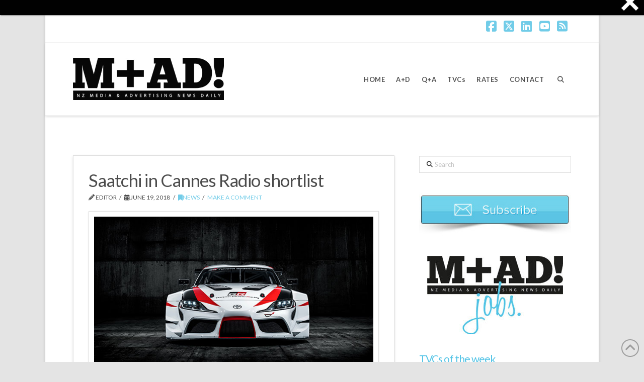

--- FILE ---
content_type: text/html; charset=UTF-8
request_url: https://www.mad-daily.com/saatchi-in-cannes-radio-finals/
body_size: 24201
content:

<!DOCTYPE html>
<html class="no-js" lang="en-NZ">
<head>
<meta charset="UTF-8">
<meta name="viewport" content="width=device-width, initial-scale=1.0">
<link rel="pingback" href="https://www.mad-daily.com/xmlrpc.php">
<meta name='robots' content='index, follow, max-image-preview:large, max-snippet:-1, max-video-preview:-1' />
<meta property="og:title" content="Saatchi in Cannes Radio shortlist"/>
<meta property="og:description" content=""/>
<meta property="og:type" content="article"/>
<meta property="og:article:published_time" content="2018-06-19 10:45:35"/>
<meta property="og:article:modified_time" content="2018-06-19 10:45:35"/>
<meta name="twitter:card" content="summary">
<meta name="twitter:title" content="Saatchi in Cannes Radio shortlist"/>
<meta name="twitter:description" content=""/>
<meta name="author" content="Editor"/>

	<!-- This site is optimized with the Yoast SEO Premium plugin v26.7 (Yoast SEO v26.7) - https://yoast.com/wordpress/plugins/seo/ -->
	<title>Saatchi in Cannes Radio shortlist M+AD!</title>
	<meta name="description" content="Saatchi in Cannes Radio shortlist M+AD!" />
	<link rel="canonical" href="https://www.mad-daily.com/saatchi-in-cannes-radio-finals/" />
	<meta property="og:url" content="https://www.mad-daily.com/saatchi-in-cannes-radio-finals/" />
	<meta property="og:site_name" content="M+AD!" />
	<meta property="article:publisher" content="https://www.facebook.com/maddailynz" />
	<meta property="article:published_time" content="2018-06-18T22:45:35+00:00" />
	<meta name="author" content="Editor" />
	<meta name="twitter:creator" content="@maddailynz" />
	<meta name="twitter:site" content="@maddailynz" />
	<meta name="twitter:label1" content="Written by" />
	<meta name="twitter:data1" content="Editor" />
	<meta name="twitter:label2" content="Est. reading time" />
	<meta name="twitter:data2" content="1 minute" />
	<script type="application/ld+json" class="yoast-schema-graph">{"@context":"https://schema.org","@graph":[{"@type":"Article","@id":"https://www.mad-daily.com/saatchi-in-cannes-radio-finals/#article","isPartOf":{"@id":"https://www.mad-daily.com/saatchi-in-cannes-radio-finals/"},"author":{"name":"Editor","@id":"https://www.mad-daily.com/#/schema/person/17d2be3467e1db0c9ff527dbc50bb0a8"},"headline":"Saatchi in Cannes Radio shortlist","datePublished":"2018-06-18T22:45:35+00:00","mainEntityOfPage":{"@id":"https://www.mad-daily.com/saatchi-in-cannes-radio-finals/"},"wordCount":222,"commentCount":0,"articleSection":["News"],"inLanguage":"en-NZ","potentialAction":[{"@type":"CommentAction","name":"Comment","target":["https://www.mad-daily.com/saatchi-in-cannes-radio-finals/#respond"]}]},{"@type":"WebPage","@id":"https://www.mad-daily.com/saatchi-in-cannes-radio-finals/","url":"https://www.mad-daily.com/saatchi-in-cannes-radio-finals/","name":"Saatchi in Cannes Radio shortlist M+AD!","isPartOf":{"@id":"https://www.mad-daily.com/#website"},"datePublished":"2018-06-18T22:45:35+00:00","author":{"@id":"https://www.mad-daily.com/#/schema/person/17d2be3467e1db0c9ff527dbc50bb0a8"},"description":"Saatchi in Cannes Radio shortlist M+AD!","breadcrumb":{"@id":"https://www.mad-daily.com/saatchi-in-cannes-radio-finals/#breadcrumb"},"inLanguage":"en-NZ","potentialAction":[{"@type":"ReadAction","target":["https://www.mad-daily.com/saatchi-in-cannes-radio-finals/"]}]},{"@type":"BreadcrumbList","@id":"https://www.mad-daily.com/saatchi-in-cannes-radio-finals/#breadcrumb","itemListElement":[{"@type":"ListItem","position":1,"name":"Home","item":"https://www.mad-daily.com/"},{"@type":"ListItem","position":2,"name":"Saatchi in Cannes Radio shortlist"}]},{"@type":"WebSite","@id":"https://www.mad-daily.com/#website","url":"https://www.mad-daily.com/","name":"M+AD!","description":"NZ Media and Advertising News Daily","potentialAction":[{"@type":"SearchAction","target":{"@type":"EntryPoint","urlTemplate":"https://www.mad-daily.com/?s={search_term_string}"},"query-input":{"@type":"PropertyValueSpecification","valueRequired":true,"valueName":"search_term_string"}}],"inLanguage":"en-NZ"},{"@type":"Person","@id":"https://www.mad-daily.com/#/schema/person/17d2be3467e1db0c9ff527dbc50bb0a8","name":"Editor","image":{"@type":"ImageObject","inLanguage":"en-NZ","@id":"https://www.mad-daily.com/#/schema/person/image/","url":"https://secure.gravatar.com/avatar/cd05ceb1c594e9b710ed551c76cc82edcfad0fe0d28eb6847237fa7411d7a0c4?s=96&d=monsterid&r=g","contentUrl":"https://secure.gravatar.com/avatar/cd05ceb1c594e9b710ed551c76cc82edcfad0fe0d28eb6847237fa7411d7a0c4?s=96&d=monsterid&r=g","caption":"Editor"},"url":"https://www.mad-daily.com/author/severo/"}]}</script>
	<!-- / Yoast SEO Premium plugin. -->


<link rel='dns-prefetch' href='//widgetlogic.org' />
<link rel="alternate" type="application/rss+xml" title="M+AD! &raquo; Feed" href="https://www.mad-daily.com/feed/" />
<link rel="alternate" type="application/rss+xml" title="M+AD! &raquo; Comments Feed" href="https://www.mad-daily.com/comments/feed/" />
<link rel="alternate" type="application/rss+xml" title="M+AD! &raquo; Saatchi in Cannes Radio shortlist Comments Feed" href="https://www.mad-daily.com/saatchi-in-cannes-radio-finals/feed/" />
<link rel="alternate" title="oEmbed (JSON)" type="application/json+oembed" href="https://www.mad-daily.com/wp-json/oembed/1.0/embed?url=https%3A%2F%2Fwww.mad-daily.com%2Fsaatchi-in-cannes-radio-finals%2F" />
<link rel="alternate" title="oEmbed (XML)" type="text/xml+oembed" href="https://www.mad-daily.com/wp-json/oembed/1.0/embed?url=https%3A%2F%2Fwww.mad-daily.com%2Fsaatchi-in-cannes-radio-finals%2F&#038;format=xml" />
<style id='wp-img-auto-sizes-contain-inline-css' type='text/css'>
img:is([sizes=auto i],[sizes^="auto," i]){contain-intrinsic-size:3000px 1500px}
/*# sourceURL=wp-img-auto-sizes-contain-inline-css */
</style>
<link rel='stylesheet' id='cbg-css-css' href='https://www.mad-daily.com/wp-content/plugins/custom-background/css/cbg.css?ver=1.0.0.1' type='text/css' media='all' />
<style id='wp-emoji-styles-inline-css' type='text/css'>

	img.wp-smiley, img.emoji {
		display: inline !important;
		border: none !important;
		box-shadow: none !important;
		height: 1em !important;
		width: 1em !important;
		margin: 0 0.07em !important;
		vertical-align: -0.1em !important;
		background: none !important;
		padding: 0 !important;
	}
/*# sourceURL=wp-emoji-styles-inline-css */
</style>
<style id='wp-block-library-inline-css' type='text/css'>
:root{--wp-block-synced-color:#7a00df;--wp-block-synced-color--rgb:122,0,223;--wp-bound-block-color:var(--wp-block-synced-color);--wp-editor-canvas-background:#ddd;--wp-admin-theme-color:#007cba;--wp-admin-theme-color--rgb:0,124,186;--wp-admin-theme-color-darker-10:#006ba1;--wp-admin-theme-color-darker-10--rgb:0,107,160.5;--wp-admin-theme-color-darker-20:#005a87;--wp-admin-theme-color-darker-20--rgb:0,90,135;--wp-admin-border-width-focus:2px}@media (min-resolution:192dpi){:root{--wp-admin-border-width-focus:1.5px}}.wp-element-button{cursor:pointer}:root .has-very-light-gray-background-color{background-color:#eee}:root .has-very-dark-gray-background-color{background-color:#313131}:root .has-very-light-gray-color{color:#eee}:root .has-very-dark-gray-color{color:#313131}:root .has-vivid-green-cyan-to-vivid-cyan-blue-gradient-background{background:linear-gradient(135deg,#00d084,#0693e3)}:root .has-purple-crush-gradient-background{background:linear-gradient(135deg,#34e2e4,#4721fb 50%,#ab1dfe)}:root .has-hazy-dawn-gradient-background{background:linear-gradient(135deg,#faaca8,#dad0ec)}:root .has-subdued-olive-gradient-background{background:linear-gradient(135deg,#fafae1,#67a671)}:root .has-atomic-cream-gradient-background{background:linear-gradient(135deg,#fdd79a,#004a59)}:root .has-nightshade-gradient-background{background:linear-gradient(135deg,#330968,#31cdcf)}:root .has-midnight-gradient-background{background:linear-gradient(135deg,#020381,#2874fc)}:root{--wp--preset--font-size--normal:16px;--wp--preset--font-size--huge:42px}.has-regular-font-size{font-size:1em}.has-larger-font-size{font-size:2.625em}.has-normal-font-size{font-size:var(--wp--preset--font-size--normal)}.has-huge-font-size{font-size:var(--wp--preset--font-size--huge)}.has-text-align-center{text-align:center}.has-text-align-left{text-align:left}.has-text-align-right{text-align:right}.has-fit-text{white-space:nowrap!important}#end-resizable-editor-section{display:none}.aligncenter{clear:both}.items-justified-left{justify-content:flex-start}.items-justified-center{justify-content:center}.items-justified-right{justify-content:flex-end}.items-justified-space-between{justify-content:space-between}.screen-reader-text{border:0;clip-path:inset(50%);height:1px;margin:-1px;overflow:hidden;padding:0;position:absolute;width:1px;word-wrap:normal!important}.screen-reader-text:focus{background-color:#ddd;clip-path:none;color:#444;display:block;font-size:1em;height:auto;left:5px;line-height:normal;padding:15px 23px 14px;text-decoration:none;top:5px;width:auto;z-index:100000}html :where(.has-border-color){border-style:solid}html :where([style*=border-top-color]){border-top-style:solid}html :where([style*=border-right-color]){border-right-style:solid}html :where([style*=border-bottom-color]){border-bottom-style:solid}html :where([style*=border-left-color]){border-left-style:solid}html :where([style*=border-width]){border-style:solid}html :where([style*=border-top-width]){border-top-style:solid}html :where([style*=border-right-width]){border-right-style:solid}html :where([style*=border-bottom-width]){border-bottom-style:solid}html :where([style*=border-left-width]){border-left-style:solid}html :where(img[class*=wp-image-]){height:auto;max-width:100%}:where(figure){margin:0 0 1em}html :where(.is-position-sticky){--wp-admin--admin-bar--position-offset:var(--wp-admin--admin-bar--height,0px)}@media screen and (max-width:600px){html :where(.is-position-sticky){--wp-admin--admin-bar--position-offset:0px}}

/*# sourceURL=wp-block-library-inline-css */
</style><style id='global-styles-inline-css' type='text/css'>
:root{--wp--preset--aspect-ratio--square: 1;--wp--preset--aspect-ratio--4-3: 4/3;--wp--preset--aspect-ratio--3-4: 3/4;--wp--preset--aspect-ratio--3-2: 3/2;--wp--preset--aspect-ratio--2-3: 2/3;--wp--preset--aspect-ratio--16-9: 16/9;--wp--preset--aspect-ratio--9-16: 9/16;--wp--preset--color--black: #000000;--wp--preset--color--cyan-bluish-gray: #abb8c3;--wp--preset--color--white: #ffffff;--wp--preset--color--pale-pink: #f78da7;--wp--preset--color--vivid-red: #cf2e2e;--wp--preset--color--luminous-vivid-orange: #ff6900;--wp--preset--color--luminous-vivid-amber: #fcb900;--wp--preset--color--light-green-cyan: #7bdcb5;--wp--preset--color--vivid-green-cyan: #00d084;--wp--preset--color--pale-cyan-blue: #8ed1fc;--wp--preset--color--vivid-cyan-blue: #0693e3;--wp--preset--color--vivid-purple: #9b51e0;--wp--preset--gradient--vivid-cyan-blue-to-vivid-purple: linear-gradient(135deg,rgb(6,147,227) 0%,rgb(155,81,224) 100%);--wp--preset--gradient--light-green-cyan-to-vivid-green-cyan: linear-gradient(135deg,rgb(122,220,180) 0%,rgb(0,208,130) 100%);--wp--preset--gradient--luminous-vivid-amber-to-luminous-vivid-orange: linear-gradient(135deg,rgb(252,185,0) 0%,rgb(255,105,0) 100%);--wp--preset--gradient--luminous-vivid-orange-to-vivid-red: linear-gradient(135deg,rgb(255,105,0) 0%,rgb(207,46,46) 100%);--wp--preset--gradient--very-light-gray-to-cyan-bluish-gray: linear-gradient(135deg,rgb(238,238,238) 0%,rgb(169,184,195) 100%);--wp--preset--gradient--cool-to-warm-spectrum: linear-gradient(135deg,rgb(74,234,220) 0%,rgb(151,120,209) 20%,rgb(207,42,186) 40%,rgb(238,44,130) 60%,rgb(251,105,98) 80%,rgb(254,248,76) 100%);--wp--preset--gradient--blush-light-purple: linear-gradient(135deg,rgb(255,206,236) 0%,rgb(152,150,240) 100%);--wp--preset--gradient--blush-bordeaux: linear-gradient(135deg,rgb(254,205,165) 0%,rgb(254,45,45) 50%,rgb(107,0,62) 100%);--wp--preset--gradient--luminous-dusk: linear-gradient(135deg,rgb(255,203,112) 0%,rgb(199,81,192) 50%,rgb(65,88,208) 100%);--wp--preset--gradient--pale-ocean: linear-gradient(135deg,rgb(255,245,203) 0%,rgb(182,227,212) 50%,rgb(51,167,181) 100%);--wp--preset--gradient--electric-grass: linear-gradient(135deg,rgb(202,248,128) 0%,rgb(113,206,126) 100%);--wp--preset--gradient--midnight: linear-gradient(135deg,rgb(2,3,129) 0%,rgb(40,116,252) 100%);--wp--preset--font-size--small: 13px;--wp--preset--font-size--medium: 20px;--wp--preset--font-size--large: 36px;--wp--preset--font-size--x-large: 42px;--wp--preset--spacing--20: 0.44rem;--wp--preset--spacing--30: 0.67rem;--wp--preset--spacing--40: 1rem;--wp--preset--spacing--50: 1.5rem;--wp--preset--spacing--60: 2.25rem;--wp--preset--spacing--70: 3.38rem;--wp--preset--spacing--80: 5.06rem;--wp--preset--shadow--natural: 6px 6px 9px rgba(0, 0, 0, 0.2);--wp--preset--shadow--deep: 12px 12px 50px rgba(0, 0, 0, 0.4);--wp--preset--shadow--sharp: 6px 6px 0px rgba(0, 0, 0, 0.2);--wp--preset--shadow--outlined: 6px 6px 0px -3px rgb(255, 255, 255), 6px 6px rgb(0, 0, 0);--wp--preset--shadow--crisp: 6px 6px 0px rgb(0, 0, 0);}:where(.is-layout-flex){gap: 0.5em;}:where(.is-layout-grid){gap: 0.5em;}body .is-layout-flex{display: flex;}.is-layout-flex{flex-wrap: wrap;align-items: center;}.is-layout-flex > :is(*, div){margin: 0;}body .is-layout-grid{display: grid;}.is-layout-grid > :is(*, div){margin: 0;}:where(.wp-block-columns.is-layout-flex){gap: 2em;}:where(.wp-block-columns.is-layout-grid){gap: 2em;}:where(.wp-block-post-template.is-layout-flex){gap: 1.25em;}:where(.wp-block-post-template.is-layout-grid){gap: 1.25em;}.has-black-color{color: var(--wp--preset--color--black) !important;}.has-cyan-bluish-gray-color{color: var(--wp--preset--color--cyan-bluish-gray) !important;}.has-white-color{color: var(--wp--preset--color--white) !important;}.has-pale-pink-color{color: var(--wp--preset--color--pale-pink) !important;}.has-vivid-red-color{color: var(--wp--preset--color--vivid-red) !important;}.has-luminous-vivid-orange-color{color: var(--wp--preset--color--luminous-vivid-orange) !important;}.has-luminous-vivid-amber-color{color: var(--wp--preset--color--luminous-vivid-amber) !important;}.has-light-green-cyan-color{color: var(--wp--preset--color--light-green-cyan) !important;}.has-vivid-green-cyan-color{color: var(--wp--preset--color--vivid-green-cyan) !important;}.has-pale-cyan-blue-color{color: var(--wp--preset--color--pale-cyan-blue) !important;}.has-vivid-cyan-blue-color{color: var(--wp--preset--color--vivid-cyan-blue) !important;}.has-vivid-purple-color{color: var(--wp--preset--color--vivid-purple) !important;}.has-black-background-color{background-color: var(--wp--preset--color--black) !important;}.has-cyan-bluish-gray-background-color{background-color: var(--wp--preset--color--cyan-bluish-gray) !important;}.has-white-background-color{background-color: var(--wp--preset--color--white) !important;}.has-pale-pink-background-color{background-color: var(--wp--preset--color--pale-pink) !important;}.has-vivid-red-background-color{background-color: var(--wp--preset--color--vivid-red) !important;}.has-luminous-vivid-orange-background-color{background-color: var(--wp--preset--color--luminous-vivid-orange) !important;}.has-luminous-vivid-amber-background-color{background-color: var(--wp--preset--color--luminous-vivid-amber) !important;}.has-light-green-cyan-background-color{background-color: var(--wp--preset--color--light-green-cyan) !important;}.has-vivid-green-cyan-background-color{background-color: var(--wp--preset--color--vivid-green-cyan) !important;}.has-pale-cyan-blue-background-color{background-color: var(--wp--preset--color--pale-cyan-blue) !important;}.has-vivid-cyan-blue-background-color{background-color: var(--wp--preset--color--vivid-cyan-blue) !important;}.has-vivid-purple-background-color{background-color: var(--wp--preset--color--vivid-purple) !important;}.has-black-border-color{border-color: var(--wp--preset--color--black) !important;}.has-cyan-bluish-gray-border-color{border-color: var(--wp--preset--color--cyan-bluish-gray) !important;}.has-white-border-color{border-color: var(--wp--preset--color--white) !important;}.has-pale-pink-border-color{border-color: var(--wp--preset--color--pale-pink) !important;}.has-vivid-red-border-color{border-color: var(--wp--preset--color--vivid-red) !important;}.has-luminous-vivid-orange-border-color{border-color: var(--wp--preset--color--luminous-vivid-orange) !important;}.has-luminous-vivid-amber-border-color{border-color: var(--wp--preset--color--luminous-vivid-amber) !important;}.has-light-green-cyan-border-color{border-color: var(--wp--preset--color--light-green-cyan) !important;}.has-vivid-green-cyan-border-color{border-color: var(--wp--preset--color--vivid-green-cyan) !important;}.has-pale-cyan-blue-border-color{border-color: var(--wp--preset--color--pale-cyan-blue) !important;}.has-vivid-cyan-blue-border-color{border-color: var(--wp--preset--color--vivid-cyan-blue) !important;}.has-vivid-purple-border-color{border-color: var(--wp--preset--color--vivid-purple) !important;}.has-vivid-cyan-blue-to-vivid-purple-gradient-background{background: var(--wp--preset--gradient--vivid-cyan-blue-to-vivid-purple) !important;}.has-light-green-cyan-to-vivid-green-cyan-gradient-background{background: var(--wp--preset--gradient--light-green-cyan-to-vivid-green-cyan) !important;}.has-luminous-vivid-amber-to-luminous-vivid-orange-gradient-background{background: var(--wp--preset--gradient--luminous-vivid-amber-to-luminous-vivid-orange) !important;}.has-luminous-vivid-orange-to-vivid-red-gradient-background{background: var(--wp--preset--gradient--luminous-vivid-orange-to-vivid-red) !important;}.has-very-light-gray-to-cyan-bluish-gray-gradient-background{background: var(--wp--preset--gradient--very-light-gray-to-cyan-bluish-gray) !important;}.has-cool-to-warm-spectrum-gradient-background{background: var(--wp--preset--gradient--cool-to-warm-spectrum) !important;}.has-blush-light-purple-gradient-background{background: var(--wp--preset--gradient--blush-light-purple) !important;}.has-blush-bordeaux-gradient-background{background: var(--wp--preset--gradient--blush-bordeaux) !important;}.has-luminous-dusk-gradient-background{background: var(--wp--preset--gradient--luminous-dusk) !important;}.has-pale-ocean-gradient-background{background: var(--wp--preset--gradient--pale-ocean) !important;}.has-electric-grass-gradient-background{background: var(--wp--preset--gradient--electric-grass) !important;}.has-midnight-gradient-background{background: var(--wp--preset--gradient--midnight) !important;}.has-small-font-size{font-size: var(--wp--preset--font-size--small) !important;}.has-medium-font-size{font-size: var(--wp--preset--font-size--medium) !important;}.has-large-font-size{font-size: var(--wp--preset--font-size--large) !important;}.has-x-large-font-size{font-size: var(--wp--preset--font-size--x-large) !important;}
/*# sourceURL=global-styles-inline-css */
</style>

<style id='classic-theme-styles-inline-css' type='text/css'>
/*! This file is auto-generated */
.wp-block-button__link{color:#fff;background-color:#32373c;border-radius:9999px;box-shadow:none;text-decoration:none;padding:calc(.667em + 2px) calc(1.333em + 2px);font-size:1.125em}.wp-block-file__button{background:#32373c;color:#fff;text-decoration:none}
/*# sourceURL=/wp-includes/css/classic-themes.min.css */
</style>
<link rel='stylesheet' id='block-widget-css' href='https://www.mad-daily.com/wp-content/plugins/widget-logic/block_widget/css/widget.css?ver=1725799116' type='text/css' media='all' />
<link rel='stylesheet' id='cptch_stylesheet-css' href='https://www.mad-daily.com/wp-content/plugins/captcha/css/front_end_style.css?ver=4.4.5' type='text/css' media='all' />
<link rel='stylesheet' id='dashicons-css' href='https://www.mad-daily.com/wp-includes/css/dashicons.min.css?ver=6.9' type='text/css' media='all' />
<link rel='stylesheet' id='cptch_desktop_style-css' href='https://www.mad-daily.com/wp-content/plugins/captcha/css/desktop_style.css?ver=4.4.5' type='text/css' media='all' />
<link rel='stylesheet' id='mc4wp-form-themes-css' href='https://www.mad-daily.com/wp-content/plugins/mailchimp-for-wp/assets/css/form-themes.css?ver=4.10.9' type='text/css' media='all' />
<link rel='stylesheet' id='x-stack-css' href='https://www.mad-daily.com/wp-content/themes/x/framework/dist/css/site/stacks/integrity-light.css?ver=10.7.9' type='text/css' media='all' />
<link rel='stylesheet' id='upw_theme_standard-css' href='https://www.mad-daily.com/wp-content/plugins/ultimate-posts-widget/css/upw-theme-standard.min.css?ver=6.9' type='text/css' media='all' />
<link rel='stylesheet' id='js_composer_front-css' href='https://www.mad-daily.com/wp-content/plugins/js_composer/assets/css/js_composer.min.css?ver=8.7.2' type='text/css' media='all' />
<link rel='stylesheet' id='cp-animate-fade-css' href='https://www.mad-daily.com/wp-content/plugins/convertplug/modules/assets/css/minified-animation/fade.min.css?ver=3.6.2' type='text/css' media='all' />
<link rel='stylesheet' id='cp-animate-bounce-css' href='https://www.mad-daily.com/wp-content/plugins/convertplug/modules/assets/css/minified-animation/bounce.min.css?ver=3.6.2' type='text/css' media='all' />
<link rel='stylesheet' id='cp-animate-sign-css' href='https://www.mad-daily.com/wp-content/plugins/convertplug/modules/assets/css/minified-animation/sign.min.css?ver=3.6.2' type='text/css' media='all' />
<link rel='stylesheet' id='cp-animate-zoom-css' href='https://www.mad-daily.com/wp-content/plugins/convertplug/modules/assets/css/minified-animation/zoom.min.css?ver=3.6.2' type='text/css' media='all' />
<link rel='stylesheet' id='convert-plus-module-main-style-css' href='https://www.mad-daily.com/wp-content/plugins/convertplug/modules/assets/css/cp-module-main.css?ver=3.6.2' type='text/css' media='all' />
<link rel='stylesheet' id='convert-plus-modal-style-css' href='https://www.mad-daily.com/wp-content/plugins/convertplug/modules/modal/assets/css/modal.min.css?ver=3.6.2' type='text/css' media='all' />
<link rel='stylesheet' id='cp-animate-slide-css' href='https://www.mad-daily.com/wp-content/plugins/convertplug/modules/assets/css/minified-animation/slide.min.css?ver=3.6.2' type='text/css' media='all' />
<link rel='stylesheet' id='convert-plus-slide-in-style-css' href='https://www.mad-daily.com/wp-content/plugins/convertplug/modules/slide_in/assets/css/slide_in.min.css?ver=3.6.2' type='text/css' media='all' />
<link rel='stylesheet' id='convert-plus-info-bar-style-css' href='https://www.mad-daily.com/wp-content/plugins/convertplug/modules/info_bar/assets/css/info_bar.min.css?ver=3.6.2' type='text/css' media='all' />
<style id='cs-inline-css' type='text/css'>
@media (min-width:1200px){.x-hide-xl{display:none !important;}}@media (min-width:979px) and (max-width:1199px){.x-hide-lg{display:none !important;}}@media (min-width:767px) and (max-width:978px){.x-hide-md{display:none !important;}}@media (min-width:480px) and (max-width:766px){.x-hide-sm{display:none !important;}}@media (max-width:479px){.x-hide-xs{display:none !important;}} a,h1 a:hover,h2 a:hover,h3 a:hover,h4 a:hover,h5 a:hover,h6 a:hover,.x-breadcrumb-wrap a:hover,.widget ul li a:hover,.widget ol li a:hover,.widget.widget_text ul li a,.widget.widget_text ol li a,.widget_nav_menu .current-menu-item > a,.x-accordion-heading .x-accordion-toggle:hover,.x-comment-author a:hover,.x-comment-time:hover,.x-recent-posts a:hover .h-recent-posts{color:#71cce8;}a:hover,.widget.widget_text ul li a:hover,.widget.widget_text ol li a:hover,.x-twitter-widget ul li a:hover{color:#2694c4;}.rev_slider_wrapper,a.x-img-thumbnail:hover,.x-slider-container.below,.page-template-template-blank-3-php .x-slider-container.above,.page-template-template-blank-6-php .x-slider-container.above{border-color:#71cce8;}.entry-thumb:before,.x-pagination span.current,.woocommerce-pagination span[aria-current],.flex-direction-nav a,.flex-control-nav a:hover,.flex-control-nav a.flex-active,.mejs-time-current,.x-dropcap,.x-skill-bar .bar,.x-pricing-column.featured h2,.h-comments-title small,.x-entry-share .x-share:hover,.x-highlight,.x-recent-posts .x-recent-posts-img:after{background-color:#71cce8;}.x-nav-tabs > .active > a,.x-nav-tabs > .active > a:hover{box-shadow:inset 0 3px 0 0 #71cce8;}.x-main{width:calc(67% - 2.463055%);}.x-sidebar{width:calc(100% - 2.463055% - 67%);}.x-comment-author,.x-comment-time,.comment-form-author label,.comment-form-email label,.comment-form-url label,.comment-form-rating label,.comment-form-comment label,.widget_calendar #wp-calendar caption,.widget.widget_rss li .rsswidget{font-family:"Lato",sans-serif;font-weight:400;}.p-landmark-sub,.p-meta,input,button,select,textarea{font-family:"Lato",sans-serif;}.widget ul li a,.widget ol li a,.x-comment-time{color:#4c4c4c;}.widget_text ol li a,.widget_text ul li a{color:#71cce8;}.widget_text ol li a:hover,.widget_text ul li a:hover{color:#2694c4;}.comment-form-author label,.comment-form-email label,.comment-form-url label,.comment-form-rating label,.comment-form-comment label,.widget_calendar #wp-calendar th,.p-landmark-sub strong,.widget_tag_cloud .tagcloud a:hover,.widget_tag_cloud .tagcloud a:active,.entry-footer a:hover,.entry-footer a:active,.x-breadcrumbs .current,.x-comment-author,.x-comment-author a{color:#4c4c4c;}.widget_calendar #wp-calendar th{border-color:#4c4c4c;}.h-feature-headline span i{background-color:#4c4c4c;}@media (max-width:978.98px){}html{font-size:16px;}@media (min-width:479px){html{font-size:16px;}}@media (min-width:766px){html{font-size:16px;}}@media (min-width:978px){html{font-size:14px;}}@media (min-width:1199px){html{font-size:14px;}}body{font-style:normal;font-weight:400;color:#4c4c4c;background-color:rgb(228,228,228);}.w-b{font-weight:400 !important;}h1,h2,h3,h4,h5,h6,.h1,.h2,.h3,.h4,.h5,.h6,.x-text-headline{font-family:"Lato",sans-serif;font-style:normal;font-weight:400;}h1,.h1{letter-spacing:-0.018em;}h2,.h2{letter-spacing:-0.025em;}h3,.h3{letter-spacing:-0.031em;}h4,.h4{letter-spacing:-0.042em;}h5,.h5{letter-spacing:-0.048em;}h6,.h6{letter-spacing:-0.071em;}.w-h{font-weight:400 !important;}.x-container.width{width:90%;}.x-container.max{max-width:1100px;}.x-bar-content.x-container.width{flex-basis:90%;}.site,.x-site{width:90%;max-width:1100px;}.x-main.full{float:none;clear:both;display:block;width:auto;}@media (max-width:978.98px){.x-main.full,.x-main.left,.x-main.right,.x-sidebar.left,.x-sidebar.right{float:none;display:block;width:auto !important;}}.entry-header,.entry-content{font-size:1rem;}body,input,button,select,textarea{font-family:"Lato",sans-serif;}h1,h2,h3,h4,h5,h6,.h1,.h2,.h3,.h4,.h5,.h6,h1 a,h2 a,h3 a,h4 a,h5 a,h6 a,.h1 a,.h2 a,.h3 a,.h4 a,.h5 a,.h6 a,blockquote{color:#4c4c4c;}.cfc-h-tx{color:#4c4c4c !important;}.cfc-h-bd{border-color:#4c4c4c !important;}.cfc-h-bg{background-color:#4c4c4c !important;}.cfc-b-tx{color:#4c4c4c !important;}.cfc-b-bd{border-color:#4c4c4c !important;}.cfc-b-bg{background-color:#4c4c4c !important;}.x-btn,.button,[type="submit"]{color:#4c4c4c;border-color:#d8d8d8;background-color:#ffffff;text-shadow:0 0.075em 0.075em rgba(0,0,0,0.5);border-radius:0.25em;padding:0.429em 1.143em 0.643em;font-size:14px;}.x-btn:hover,.button:hover,[type="submit"]:hover{color:#ffffff;border-color:#71cce8;background-color:#71cce8;text-shadow:0 0.075em 0.075em rgba(0,0,0,0.5);}.x-btn.x-btn-real,.x-btn.x-btn-real:hover{margin-bottom:0.25em;text-shadow:0 0.075em 0.075em rgba(0,0,0,0.65);}.x-btn.x-btn-real{box-shadow:0 0.25em 0 0 #a71000,0 4px 9px rgba(0,0,0,0.75);}.x-btn.x-btn-real:hover{box-shadow:0 0.25em 0 0 #a71000,0 4px 9px rgba(0,0,0,0.75);}.x-btn.x-btn-flat,.x-btn.x-btn-flat:hover{margin-bottom:0;text-shadow:0 0.075em 0.075em rgba(0,0,0,0.65);box-shadow:none;}.x-btn.x-btn-transparent,.x-btn.x-btn-transparent:hover{margin-bottom:0;border-width:3px;text-shadow:none;text-transform:uppercase;background-color:transparent;box-shadow:none;}.x-topbar .p-info a:hover,.x-widgetbar .widget ul li a:hover{color:#71cce8;}.x-topbar .p-info,.x-topbar .p-info a,.x-navbar .desktop .x-nav > li > a,.x-navbar .desktop .sub-menu a,.x-navbar .mobile .x-nav li > a,.x-breadcrumb-wrap a,.x-breadcrumbs .delimiter{color:#4c4c4c;}.x-navbar .desktop .x-nav > li > a:hover,.x-navbar .desktop .x-nav > .x-active > a,.x-navbar .desktop .x-nav > .current-menu-item > a,.x-navbar .desktop .sub-menu a:hover,.x-navbar .desktop .sub-menu .x-active > a,.x-navbar .desktop .sub-menu .current-menu-item > a,.x-navbar .desktop .x-nav .x-megamenu > .sub-menu > li > a,.x-navbar .mobile .x-nav li > a:hover,.x-navbar .mobile .x-nav .x-active > a,.x-navbar .mobile .x-nav .current-menu-item > a{color:#5ac4e4;}.x-navbar .desktop .x-nav > li > a:hover,.x-navbar .desktop .x-nav > .x-active > a,.x-navbar .desktop .x-nav > .current-menu-item > a{box-shadow:inset 0 4px 0 0 #71cce8;}.x-navbar .desktop .x-nav > li > a{height:145px;padding-top:0px;}.x-navbar-fixed-top-active .x-navbar-wrap{margin-bottom:1px;}.x-navbar .desktop .x-nav > li ul{top:calc(145px - 15px);}.x-colophon.top,.x-colophon.bottom{border-top:1px solid #e0e0e0;border-top:1px solid rgba(0,0,0,0.085);background-color:transparent;box-shadow:inset 0 1px 0 0 rgba(255,255,255,0.8);}@media (max-width:979px){.x-navbar-fixed-top-active .x-navbar-wrap{margin-bottom:0;}}.x-navbar.x-navbar-fixed-top.x-container.max.width{width:90%%;max-width:1100pxpx;}body.x-navbar-fixed-top-active .x-navbar-wrap{height:145px;}.x-navbar-inner{min-height:145px;}.x-brand{margin-top:30px;font-family:"Lato",sans-serif;font-size:54px;font-style:normal;font-weight:300;letter-spacing:-0.056em;color:#272727;}.x-brand:hover,.x-brand:focus{color:#272727;}.x-brand img{width:calc(px / 2);}.x-navbar .x-nav-wrap .x-nav > li > a{font-family:"Lato",sans-serif;font-style:normal;font-weight:400;letter-spacing:0.154em;}.x-navbar .desktop .x-nav > li > a{font-size:13px;}.x-navbar .desktop .x-nav > li > a:not(.x-btn-navbar-woocommerce){padding-left:10px;padding-right:10px;}.x-navbar .desktop .x-nav > li > a > span{margin-right:-0.154em;}.x-btn-navbar{margin-top:10px;}.x-btn-navbar,.x-btn-navbar.collapsed{font-size:30px;}@media (max-width:979px){.x-navbar.x-navbar-fixed-top.x-container.max.width{left:0;right:0;width:100%;}body.x-navbar-fixed-top-active .x-navbar-wrap{height:auto;}.x-widgetbar{left:0;right:0;}}.x-colophon.top,.x-colophon.bottom{border-top:1px solid #e0e0e0;border-top:1px solid rgba(0,0,0,0.085);background-color:transparent;box-shadow:inset 0 1px 0 0 rgba(255,255,255,0.8);}.bg .mejs-container,.x-video .mejs-container{position:unset !important;} @font-face{font-family:'FontAwesomePro';font-style:normal;font-weight:900;font-display:block;src:url('https://www.mad-daily.com/wp-content/plugins/cornerstone/assets/fonts/fa-solid-900.woff2?ver=6.7.2') format('woff2'),url('https://www.mad-daily.com/wp-content/plugins/cornerstone/assets/fonts/fa-solid-900.ttf?ver=6.7.2') format('truetype');}[data-x-fa-pro-icon]{font-family:"FontAwesomePro" !important;}[data-x-fa-pro-icon]:before{content:attr(data-x-fa-pro-icon);}[data-x-icon],[data-x-icon-o],[data-x-icon-l],[data-x-icon-s],[data-x-icon-b],[data-x-icon-sr],[data-x-icon-ss],[data-x-icon-sl],[data-x-fa-pro-icon],[class*="cs-fa-"]{display:inline-flex;font-style:normal;font-weight:400;text-decoration:inherit;text-rendering:auto;-webkit-font-smoothing:antialiased;-moz-osx-font-smoothing:grayscale;}[data-x-icon].left,[data-x-icon-o].left,[data-x-icon-l].left,[data-x-icon-s].left,[data-x-icon-b].left,[data-x-icon-sr].left,[data-x-icon-ss].left,[data-x-icon-sl].left,[data-x-fa-pro-icon].left,[class*="cs-fa-"].left{margin-right:0.5em;}[data-x-icon].right,[data-x-icon-o].right,[data-x-icon-l].right,[data-x-icon-s].right,[data-x-icon-b].right,[data-x-icon-sr].right,[data-x-icon-ss].right,[data-x-icon-sl].right,[data-x-fa-pro-icon].right,[class*="cs-fa-"].right{margin-left:0.5em;}[data-x-icon]:before,[data-x-icon-o]:before,[data-x-icon-l]:before,[data-x-icon-s]:before,[data-x-icon-b]:before,[data-x-icon-sr]:before,[data-x-icon-ss]:before,[data-x-icon-sl]:before,[data-x-fa-pro-icon]:before,[class*="cs-fa-"]:before{line-height:1;}@font-face{font-family:'FontAwesome';font-style:normal;font-weight:900;font-display:block;src:url('https://www.mad-daily.com/wp-content/plugins/cornerstone/assets/fonts/fa-solid-900.woff2?ver=6.7.2') format('woff2'),url('https://www.mad-daily.com/wp-content/plugins/cornerstone/assets/fonts/fa-solid-900.ttf?ver=6.7.2') format('truetype');}[data-x-icon],[data-x-icon-s],[data-x-icon][class*="cs-fa-"]{font-family:"FontAwesome" !important;font-weight:900;}[data-x-icon]:before,[data-x-icon][class*="cs-fa-"]:before{content:attr(data-x-icon);}[data-x-icon-s]:before{content:attr(data-x-icon-s);}@font-face{font-family:'FontAwesomeRegular';font-style:normal;font-weight:400;font-display:block;src:url('https://www.mad-daily.com/wp-content/plugins/cornerstone/assets/fonts/fa-regular-400.woff2?ver=6.7.2') format('woff2'),url('https://www.mad-daily.com/wp-content/plugins/cornerstone/assets/fonts/fa-regular-400.ttf?ver=6.7.2') format('truetype');}@font-face{font-family:'FontAwesomePro';font-style:normal;font-weight:400;font-display:block;src:url('https://www.mad-daily.com/wp-content/plugins/cornerstone/assets/fonts/fa-regular-400.woff2?ver=6.7.2') format('woff2'),url('https://www.mad-daily.com/wp-content/plugins/cornerstone/assets/fonts/fa-regular-400.ttf?ver=6.7.2') format('truetype');}[data-x-icon-o]{font-family:"FontAwesomeRegular" !important;}[data-x-icon-o]:before{content:attr(data-x-icon-o);}@font-face{font-family:'FontAwesomeLight';font-style:normal;font-weight:300;font-display:block;src:url('https://www.mad-daily.com/wp-content/plugins/cornerstone/assets/fonts/fa-light-300.woff2?ver=6.7.2') format('woff2'),url('https://www.mad-daily.com/wp-content/plugins/cornerstone/assets/fonts/fa-light-300.ttf?ver=6.7.2') format('truetype');}@font-face{font-family:'FontAwesomePro';font-style:normal;font-weight:300;font-display:block;src:url('https://www.mad-daily.com/wp-content/plugins/cornerstone/assets/fonts/fa-light-300.woff2?ver=6.7.2') format('woff2'),url('https://www.mad-daily.com/wp-content/plugins/cornerstone/assets/fonts/fa-light-300.ttf?ver=6.7.2') format('truetype');}[data-x-icon-l]{font-family:"FontAwesomeLight" !important;font-weight:300;}[data-x-icon-l]:before{content:attr(data-x-icon-l);}@font-face{font-family:'FontAwesomeBrands';font-style:normal;font-weight:normal;font-display:block;src:url('https://www.mad-daily.com/wp-content/plugins/cornerstone/assets/fonts/fa-brands-400.woff2?ver=6.7.2') format('woff2'),url('https://www.mad-daily.com/wp-content/plugins/cornerstone/assets/fonts/fa-brands-400.ttf?ver=6.7.2') format('truetype');}[data-x-icon-b]{font-family:"FontAwesomeBrands" !important;}[data-x-icon-b]:before{content:attr(data-x-icon-b);}.widget.widget_rss li .rsswidget:before{content:"\f35d";padding-right:0.4em;font-family:"FontAwesome";} .grecaptcha-badge{display:none;}p:empty {display:none;}.cp-blank-info-bar .cp-content-container,.cp-flex.cp-ib-container,.cp-info-bar-body{padding:0 !important;width:auto !important;}.x-navbar .desktop .x-nav > li > a:hover,.x-navbar .desktop .x-nav > .x-active > a,.x-navbar .desktop .x-nav > .current-menu-item > a{box-shadow:inset 0 0px 0 0 #71cce8;}.h-widget{margin:0 0 0.5em;font-size:150%;color:#54c4e6;line-height:1}.x-navbar .desktop .x-nav>li>a{padding:0}.x-navbar .mobile .x-nav li>a{margin:0 0 -1px;border:1px solid #f2f2f2;border-left:0;border-right:0;padding:1em 0;color:#4c4c4c;background-color:transparent}.upw-posts .entry-title{font-size:15.5px;font-weight:600;letter-spacing:-0.5px;line-height:1.2;}.upw-posts article{display:block;line-height:1.4;margin-bottom:-25px;padding-bottom:0px;border-bottom:1px solid #ddd}.entry-featured{display:none;}.entry-thumb img{min-width:100%;display:none;-webkit-transition:opacity 0.75s ease;transition:opacity 0.75s ease}table th,table td{padding:0.5em 0em;border-top:0px solid #ddd;}.mc4wp-form input[type=date],.mc4wp-form input[type=email],.mc4wp-form input[type=tel],.mc4wp-form input[type=text],.mc4wp-form input[type=url],.mc4wp-form select,.mc4wp-form textarea{border-radius:0px;}select,textarea,input[type="text"],input[type="password"],input[type="datetime"],input[type="datetime-local"],input[type="date"],input[type="month"],input[type="time"],input[type="week"],input[type="number"],input[type="email"],input[type="url"],input[type="search"],input[type="tel"],input[type="color"],.uneditable-input{border-radius:0px;}.with-container{border:1px solid #ddd;border:1px solid rgba(0,0,0,0.15);padding:10px;background-color:#fff;border-radius:2px;box-shadow:0 1px 3px rgba(0,0,0,0.1);}blockquote{margin:10px 0px 35px 30px;border-top:0px solid #ddd;border-bottom:0px solid #ddd;border-left:5px solid;border-right:0;padding:20px;}.x-brand{line-height:0px;}.x-navbar-fixed-top .x-brand img{max-width:200px;width:200px;}.x-navbar-fixed-top .desktop .x-nav > li > a{height:55px;padding-top:0px;}.x-counter .text-above,.x-counter .text-below{display:block;letter-spacing:0em;line-height:1.5;text-transform:uppercase;font-weight:bold;}.x-entry-share{margin:0 0 1.313em;border:1px solid #ddd;border-left:0;border-right:0;padding:10px 0;font-size:12px;line-height:1;text-align:center}hr{height:0;margin:1.313em 0;border:0;border-top:1px solid #ddd;}h1,h2,h3,h4,h5,h6,.h1,.h2,.h3,.h4,.h5,.h6{margin:0em 0 0.2em;font-family:"Lato","Helvetica Neue",Helvetica,Arial,sans-serif;letter-spacing:-1px;text-rendering:optimizelegibility;color:#4c4c4c;}h1{font-size:250%;line-height:1.3}h2{font-size:160%;line-height:1.3}.dsq-widget-list{padding:0;margin:0;list-style:none;}.dsq-widget-item{padding:0px 0;border-bottom:1px solid #666;font-family:'pt sans',sans-serif;color:#222;}.dsq-widget-user{color:#222;font-family:'pt sans',sans-serif;}.dsq-widget-meta a{color:#666;font:400 13px 'pt sans',sans-serif;}.dsq-widget-comment{display:block;border-bottom:1px solid #e5e4e4;width:100%;clear:both;padding:5px 0;font:400 13px 'pt sans',sans-serif;color:#666;}#disqus_thread{position:relative;}#disqus_thread:after{content:"";display:block;height:55px;width:100%;position:absolute;bottom:0;background:white;}@media (max-width:1100px){body .x-nav-wrap.desktop{display:none;}body .x-nav-wrap.mobile.collapse{display:none;}body .x-nav-wrap.mobile.collapse.in{display:block;}body .x-btn-navbar{float:right;display:block;}}.screen-reader-response{display:none;}.x-topbar .home .x-social-global{margin-top:-5px;}@media (max-width:1120px){.x-topbar .x-social-global{width:100%;text-align:center;}}@media (max-width:1120px){.x-topbar{text-align:center;}.x-topbar .p-info{padding:10px 0em 0em;float:none;background-color:#ffffff;}}.x-navbar .desktop .x-nav>li>a{float:none;padding:0 1.429em;line-height:11;font-weight:700;letter-spacing:0.5px;text-decoration:none;color:#4c4c4c;padding-left:10px;padding-right:10px;}body .mc4wp-form input[type='text']{height:2.65em;}.x-navbar{filter:alpha(Opacity=97);-moz-opacity:0.97;opacity:0.97;}.x-img.left{margin:0.35em 1.2em 0.35em 0;}#reply-title{font-size:30px;}.x-navbar .x-nav>li>a{float:none;border:2px solid transparent;padding:50px 11px 15px;line-height:3;font-weight:400;letter-spacing:1px;text-decoration:none;color:#566471;}.x-btn{margin-top:15px;border-radius:0px;}.x-btn{padding:6px 18px 6px 18px;font-weight:700;background-color:#fff;border:1px solid #d8d8d8;font-size:12px;letter-spacing:1px;text-shadow:0 0em 0em}.x-btn-navbar{padding:0.458em 0.625em;text-shadow:0 1px 1px rgba(255,255,255,0.75);color:#919191;background-color:#fff;border-radius:4px;box-shadow:inset 0 1px 4px rgba(0,0,0,0);-webkit-transition:box-shadow 0.3s ease,color 0.3s ease,background-color 0.3s ease;transition:box-shadow 0.3s ease,color 0.3s ease,background-color 0.3s ease;}.x-btn-navbar.collapsed{color:#b7b7b7;background-color:#fff;box-shadow:inset 0 0px 0px rgba(0,0,0,0);}.x-btn-navbar.collapsed:hover{color:#919191;background-color:#fff;box-shadow:inset 0 0px 0px rgba(0,0,0,0)}.x-header-landmark{margin-top:0px !important;display:none;}.ilightbox-holder .ilightbox-container .ilightbox-caption{font-size:16px;}.widget ul li a{border-bottom:1px none;}.x-img-thumbnail{display:block;padding:10px;line-height:1.7;border:1px solid #dddddd;border:1px solid rgba(0,0,0,0.12);background-color:white;border-radius:0px;-webkit-box-shadow:0 1px 3px rgba(0,0,0,0.1);box-shadow:0 1px 3px rgba(0,0,0,0.1);-webkit-transition:border 0.3s ease,box-shadow 0.3s ease;transition:border 0.3s ease,box-shadow 0.3s ease;}.x-responsive-video.x-responsive-video-shortcode{margin-bottom:15px;}.x-responsive-video.x-responsive-video-shortcode.with-container{padding:8px;}.x-header-landmark{margin-top:-20px !important;}.h-landmark > span,.p-landmark-desc{display:none;}.x-topbar{padding-bottom:20px;}.x-navbar .x-nav > li > a{height:auto;padding-top:20px;}.x-content-band {margin:0 0 0px;padding:0;}.ibad{padding-top:40px;}.video{position:relative;padding-bottom:56.25%;padding-top:15px;height:0;overflow:hidden;}.video iframe,.video object,.video embed{position:absolute;top:0;left:0;width:100%;height:100%;}.hentry{margin-top:42px;}.hentry:first-child{margin-top:0;}.hentry p:last-child,.hentry ul:last-child,.hentry ol:last-child{margin-bottom:0;}.cat-post-widget .post-title{font-size:14px;font-weight:normal;}.more-link{display:inline-block;margin-left:0px;font-weight:600;font-size:13.5px;line-height:1.4;}.entry-wrap{display:block;padding:60px;background-color:#fff;border-radius:0px;box-shadow:0 0.15em 0.35em 0 rgba(0,0,0,0.135)}.entry-wrap{display:block;padding:30px;}@media (max-width:979px){.x-brand{width:100%;text-align:center;clear:both;float:left;margin-bottom:20px;}.masthead-inline .x-btn-navbar{width:35px;float:none;clear:both;margin-top:15px !important;}@media (max-width:979px){.x-boxed-layout-active .site{width:100%;}}
/*# sourceURL=cs-inline-css */
</style>
<script type="text/javascript" src="https://www.mad-daily.com/wp-includes/js/jquery/jquery.min.js?ver=3.7.1" id="jquery-core-js"></script>
<script type="text/javascript" src="https://www.mad-daily.com/wp-includes/js/jquery/jquery-migrate.min.js?ver=3.4.1" id="jquery-migrate-js"></script>
<script type="text/javascript" src="https://www.mad-daily.com/wp-content/plugins/custom-background/js/preload.js?ver=1.0.0" id="image-preloader-js"></script>
<script type="text/javascript" src="https://www.mad-daily.com/wp-content/plugins/custom-background/js/bgstretcher.js?ver=1.0.0" id="bg-stretcher-js"></script>
<script type="text/javascript" src="https://www.mad-daily.com/wp-content/plugins/custom-background/js/cookie.js?ver=1.0.0" id="cbg-cookie-js"></script>
<script type="text/javascript" src="https://www.mad-daily.com/wp-content/plugins/custom-background/js/jquery.jparallax.js?ver=0.9.1" id="bg-parallax-js"></script>
<script type="text/javascript" src="https://www.mad-daily.com/wp-content/plugins/custom-background/js/custom_background.js?ver=1.0.3" id="custom-background-js"></script>
<script></script><link rel="https://api.w.org/" href="https://www.mad-daily.com/wp-json/" /><link rel="alternate" title="JSON" type="application/json" href="https://www.mad-daily.com/wp-json/wp/v2/posts/40361" /><link rel='shortlink' href='https://www.mad-daily.com/?p=40361' />
        <script>
            var errorQueue = [];
            let timeout;

            var errorMessage = '';


            function isBot() {
                const bots = ['crawler', 'spider', 'baidu', 'duckduckgo', 'bot', 'googlebot', 'bingbot', 'facebook', 'slurp', 'twitter', 'yahoo'];
                const userAgent = navigator.userAgent.toLowerCase();
                return bots.some(bot => userAgent.includes(bot));
            }

            /*
            window.onerror = function(msg, url, line) {
            // window.addEventListener('error', function(event) {
                console.error("Linha 600");

                var errorMessage = [
                    'Message: ' + msg,
                    'URL: ' + url,
                    'Line: ' + line
                ].join(' - ');
                */


            // Captura erros síncronos e alguns assíncronos
            window.addEventListener('error', function(event) {
                var msg = event.message;
                if (msg === "Script error.") {
                    console.error("Script error detected - maybe problem cross-origin");
                    return;
                }
                errorMessage = [
                    'Message: ' + msg,
                    'URL: ' + event.filename,
                    'Line: ' + event.lineno
                ].join(' - ');
                if (isBot()) {
                    return;
                }
                errorQueue.push(errorMessage);
                handleErrorQueue();
            });

            // Captura rejeições de promessas
            window.addEventListener('unhandledrejection', function(event) {
                errorMessage = 'Promise Rejection: ' + (event.reason || 'Unknown reason');
                if (isBot()) {
                    return;
                }
                errorQueue.push(errorMessage);
                handleErrorQueue();
            });

            // Função auxiliar para gerenciar a fila de erros
            function handleErrorQueue() {
                if (errorQueue.length >= 5) {
                    sendErrorsToServer();
                } else {
                    clearTimeout(timeout);
                    timeout = setTimeout(sendErrorsToServer, 5000);
                }
            }





            function sendErrorsToServer() {
                if (errorQueue.length > 0) {
                    var message;
                    if (errorQueue.length === 1) {
                        // Se houver apenas um erro, mantenha o formato atual
                        message = errorQueue[0];
                    } else {
                        // Se houver múltiplos erros, use quebras de linha para separá-los
                        message = errorQueue.join('\n\n');
                    }
                    var xhr = new XMLHttpRequest();
                    var nonce = '7d13b2264f';
                    var ajaxurl = 'https://www.mad-daily.com/wp-admin/admin-ajax.php?action=bill_minozzi_js_error_catched&_wpnonce=7d13b2264f';
                    xhr.open('POST', encodeURI(ajaxurl));
                    xhr.setRequestHeader('Content-Type', 'application/x-www-form-urlencoded');
                    xhr.onload = function() {
                        if (xhr.status === 200) {
                            // console.log('Success:', xhr.responseText);
                        } else {
                            console.log('Error:', xhr.status);
                        }
                    };
                    xhr.onerror = function() {
                        console.error('Request failed');
                    };
                    xhr.send('action=bill_minozzi_js_error_catched&_wpnonce=' + nonce + '&bill_js_error_catched=' + encodeURIComponent(message));
                    errorQueue = []; // Limpa a fila de erros após o envio
                }
            }

            function sendErrorsToServer() {
                if (errorQueue.length > 0) {
                    var message = errorQueue.join(' | ');
                    //console.error(message);
                    var xhr = new XMLHttpRequest();
                    var nonce = '7d13b2264f';
                    var ajaxurl = 'https://www.mad-daily.com/wp-admin/admin-ajax.php?action=bill_minozzi_js_error_catched&_wpnonce=7d13b2264f'; // No need to esc_js here
                    xhr.open('POST', encodeURI(ajaxurl));
                    xhr.setRequestHeader('Content-Type', 'application/x-www-form-urlencoded');
                    xhr.onload = function() {
                        if (xhr.status === 200) {
                            //console.log('Success:::', xhr.responseText);
                        } else {
                            console.log('Error:', xhr.status);
                        }
                    };
                    xhr.onerror = function() {
                        console.error('Request failed');
                    };
                    xhr.send('action=bill_minozzi_js_error_catched&_wpnonce=' + nonce + '&bill_js_error_catched=' + encodeURIComponent(message));
                    errorQueue = []; // Clear the error queue after sending
                }
            }

            function sendErrorsToServer() {
                if (errorQueue.length > 0) {
                    var message = errorQueue.join('\n\n'); // Usa duas quebras de linha como separador
                    var xhr = new XMLHttpRequest();
                    var nonce = '7d13b2264f';
                    var ajaxurl = 'https://www.mad-daily.com/wp-admin/admin-ajax.php?action=bill_minozzi_js_error_catched&_wpnonce=7d13b2264f';
                    xhr.open('POST', encodeURI(ajaxurl));
                    xhr.setRequestHeader('Content-Type', 'application/x-www-form-urlencoded');
                    xhr.onload = function() {
                        if (xhr.status === 200) {
                            // console.log('Success:', xhr.responseText);
                        } else {
                            console.log('Error:', xhr.status);
                        }
                    };
                    xhr.onerror = function() {
                        console.error('Request failed');
                    };
                    xhr.send('action=bill_minozzi_js_error_catched&_wpnonce=' + nonce + '&bill_js_error_catched=' + encodeURIComponent(message));
                    errorQueue = []; // Limpa a fila de erros após o envio
                }
            }
            window.addEventListener('beforeunload', sendErrorsToServer);
        </script>
<script type='text/javascript'>try{var d = new Date();jQuery.cookie('cbg_tz', d.getTimezoneOffset(), { path: '/', expires: 366 });}catch(err){}</script><meta name="generator" content="Powered by WPBakery Page Builder - drag and drop page builder for WordPress."/>
<link rel="icon" href="https://www.mad-daily.com/wp-content/uploads/2014/04/cropped-MAD-icon-2-32x32.png" sizes="32x32" />
<link rel="icon" href="https://www.mad-daily.com/wp-content/uploads/2014/04/cropped-MAD-icon-2-192x192.png" sizes="192x192" />
<link rel="apple-touch-icon" href="https://www.mad-daily.com/wp-content/uploads/2014/04/cropped-MAD-icon-2-180x180.png" />
<meta name="msapplication-TileImage" content="https://www.mad-daily.com/wp-content/uploads/2014/04/cropped-MAD-icon-2-270x270.png" />
		<style type="text/css" id="wp-custom-css">
			@media (min-width: 980px) {
	.x-slider-container.below {
		height: 100vh;
	}
	.x-slider-container.below > div {
		position: fixed !important;
		top: 60px;
		left: 0;
	    right: 0;
	}
}
div[data-modal-id="cp_id_093ae"] .cp-modal.cp-modal-custom-size.cp-modal-exceed {
    height: 500px !important;
}		</style>
		<!-- Generated by Revive Adserver v3.2.2 -->
<script type='text/javascript' src='https://ads.mad-daily.com/www/delivery/spcjs.php?id=1'></script>

<!-- Global site tag (gtag.js) - Google Analytics -->
<script async src="https://www.googletagmanager.com/gtag/js?id=UA-50032316-1"></script>
<script>
  window.dataLayer = window.dataLayer || [];
  function gtag(){dataLayer.push(arguments);}
  gtag('js', new Date());

  gtag('config', 'UA-50032316-1');
</script>

<title>Add To Home</title>
<meta name="apple-mobile-web-app-title" content="M+AD!">

<link rel="stylesheet" type="text/css" href="https://www.mad-daily.co.nz/add2home.css">
<script src="https://www.mad-daily.co.nz/add2home.js"></script>

<link rel="image_src" type="image/jpeg" href="img_path" />

<script src='https://www.google.com/recaptcha/api.js'></script>

<link rel="apple-touch-icon" sizes="180x180" href="/apple-touch-icon.png">
<link rel="icon" type="image/png" sizes="32x32" href="/favicon-32x32.png">
<link rel="icon" type="image/png" sizes="16x16" href="/favicon-16x16.png">
<link rel="manifest" href="/site.webmanifest"><noscript><style> .wpb_animate_when_almost_visible { opacity: 1; }</style></noscript><link rel="stylesheet" href="//fonts.googleapis.com/css?family=Lato:400,400i,700,700i,300&#038;subset=latin,latin-ext&#038;display=auto" type="text/css" media="all" crossorigin="anonymous" data-x-google-fonts/><link rel='stylesheet' id='every_design-cp_id_51615-css' href='https://www.mad-daily.com/wp-content/plugins/convertplug/modules/modal//assets/demos/every_design/every_design.min.css?ver=3.6.2' type='text/css' media='all' />
<link rel='stylesheet' id='every_design-cp_id_a62d5-css' href='https://www.mad-daily.com/wp-content/plugins/convertplug/modules/modal/assets/demos/every_design/every_design.min.css?ver=3.6.2' type='text/css' media='all' />
<link rel='stylesheet' id='blank-cp_id_2a296-css' href='https://www.mad-daily.com/wp-content/plugins/convertplug/modules/info_bar/assets/demos/blank/blank.min.css?ver=3.6.2' type='text/css' media='all' />
<link rel='stylesheet' id='blank-cp_id_3e674-css' href='https://www.mad-daily.com/wp-content/plugins/convertplug/modules/info_bar/assets/demos/blank/blank.min.css?ver=3.6.2' type='text/css' media='all' />
</head>
<body data-rsssl=1 class="wp-singular post-template-default single single-post postid-40361 single-format-standard wp-theme-x wp-child-theme-x-child x-integrity x-integrity-light x-child-theme-active x-boxed-layout-active x-content-sidebar-active wpb-js-composer js-comp-ver-8.7.2 vc_non_responsive x-navbar-fixed-top-active cornerstone-v7_7_9 x-v10_7_9">

  <script>
  window.fbAsyncInit = function() {
    FB.init({
      appId      : '{your-app-id}',
      cookie     : true,
      xfbml      : true,
      version    : '{api-version}'
    });
      
    FB.AppEvents.logPageView();   
      
  };

  (function(d, s, id){
     var js, fjs = d.getElementsByTagName(s)[0];
     if (d.getElementById(id)) {return;}
     js = d.createElement(s); js.id = id;
     js.src = "https://connect.facebook.net/en_US/sdk.js";
     fjs.parentNode.insertBefore(js, fjs);
   }(document, 'script', 'facebook-jssdk'));
</script>
  
  <div id="x-root" class="x-root">

    
    <div id="top" class="site">

    
  
  <header class="masthead masthead-inline" role="banner">
    
    

  <div class="x-topbar">
    <div class="x-topbar-inner x-container max width">
            <p class="p-info"><script type='text/javascript'><!--//<![CDATA[
   var m3_u = (location.protocol=='https:'?'https://ads.mad-daily.com/www/delivery/ajs.php':'https://ads.mad-daily.com/www/delivery/ajs.php');
   var m3_r = Math.floor(Math.random()*99999999999);
   if (!document.MAX_used) document.MAX_used = ',';
   document.write ("<scr"+"ipt type='text/javascript' src='"+m3_u);
   document.write ("?zoneid=1");
   document.write ('&amp;cb=' + m3_r);
   if (document.MAX_used != ',') document.write ("&amp;exclude=" + document.MAX_used);
   document.write (document.charset ? '&amp;charset='+document.charset : (document.characterSet ? '&amp;charset='+document.characterSet : ''));
   document.write ("&amp;loc=" + escape(window.location));
   if (document.referrer) document.write ("&amp;referer=" + escape(document.referrer));
   if (document.context) document.write ("&context=" + escape(document.context));
   if (document.mmm_fo) document.write ("&amp;mmm_fo=1");
   document.write ("'><\/scr"+"ipt>");
//]]>--></script><noscript><a href='https://ads.mad-daily.com/www/delivery/ck.php?n=ab713914&amp;cb=INSERT_RANDOM_NUMBER_HERE' target='_blank'><img src='https://ads.mad-daily.com/www/delivery/avw.php?zoneid=1&amp;cb=INSERT_RANDOM_NUMBER_HERE&amp;n=ab713914' border='0' alt='' /></a></noscript>
</p>
            <div class="x-social-global"><a href="https://www.facebook.com/maddailynz" class="facebook" title="Facebook" target="_blank" rel=""><i class='x-framework-icon x-icon-facebook-square' data-x-icon-b='&#xf082;' aria-hidden=true></i><span class="visually-hidden">Facebook</span></a><a href="https://twitter.com/maddailynz" class="x twitter" title="X" target="_blank" rel=""><i class='x-framework-icon x-icon-x-square' data-x-icon-b='&#xe61a;' aria-hidden=true></i><span class="visually-hidden">X</span></a><a href="https://www.linkedin.com/company/m-ad-daily" class="linkedin" title="LinkedIn" target="_blank" rel=""><i class='x-framework-icon x-icon-linkedin-square' data-x-icon-b='&#xf08c;' aria-hidden=true></i><span class="visually-hidden">LinkedIn</span></a><a href="https://www.youtube.com/user/maddailynz/videos" class="youtube" title="YouTube" target="_blank" rel=""><i class='x-framework-icon x-icon-youtube-square' data-x-icon-b='&#xf431;' aria-hidden=true></i><span class="visually-hidden">YouTube</span></a><a href="https://www.mad-daily.co.nz/feed/" class="rss" title="RSS" target="_blank" rel=""><i class='x-framework-icon x-icon-rss-square' data-x-icon-s='&#xf143;' aria-hidden=true></i><span class="visually-hidden">RSS</span></a></div>    </div>
  </div>

    

  <div class="x-navbar-wrap">
    <div class="x-navbar">
      <div class="x-navbar-inner">
        <div class="x-container max width">
          
<a href="https://www.mad-daily.com/" class="x-brand img">
  <img src="//www.mad-daily.com/wp-content/uploads/2016/08/M-AD-logo-FA.jpg" alt="M+AD!"></a>
          
<a href="#" id="x-btn-navbar" class="x-btn-navbar collapsed" data-x-toggle="collapse-b" data-x-toggleable="x-nav-wrap-mobile" aria-expanded="false" aria-controls="x-nav-wrap-mobile" role="button">
  <i class='x-framework-icon x-icon-bars' data-x-icon-s='&#xf0c9;' aria-hidden=true></i>  <span class="visually-hidden">Navigation</span>
</a>

<nav class="x-nav-wrap desktop" role="navigation">
  <ul id="menu-main" class="x-nav"><li id="menu-item-228" class="menu-item menu-item-type-custom menu-item-object-custom menu-item-home menu-item-228"><a href="https://www.mad-daily.com/"><span>HOME<i class="x-icon x-framework-icon x-framework-icon-menu" aria-hidden="true" data-x-icon-s="&#xf103;"></i></span></a></li>
<li id="menu-item-8878" class="menu-item menu-item-type-taxonomy menu-item-object-category menu-item-8878 tax-item tax-item-17"><a href="https://www.mad-daily.com/arrivals-departures/"><span>A+D<i class="x-icon x-framework-icon x-framework-icon-menu" aria-hidden="true" data-x-icon-s="&#xf103;"></i></span></a></li>
<li id="menu-item-8982" class="menu-item menu-item-type-taxonomy menu-item-object-category menu-item-8982 tax-item tax-item-23"><a href="https://www.mad-daily.com/questions-answers/"><span>Q+A<i class="x-icon x-framework-icon x-framework-icon-menu" aria-hidden="true" data-x-icon-s="&#xf103;"></i></span></a></li>
<li id="menu-item-39" class="menu-item menu-item-type-taxonomy menu-item-object-category menu-item-39 tax-item tax-item-4"><a href="https://www.mad-daily.com/tvcs/"><span>TVCs<i class="x-icon x-framework-icon x-framework-icon-menu" aria-hidden="true" data-x-icon-s="&#xf103;"></i></span></a></li>
<li id="menu-item-178" class="menu-item menu-item-type-post_type menu-item-object-page menu-item-178"><a href="https://www.mad-daily.com/rates/"><span>RATES<i class="x-icon x-framework-icon x-framework-icon-menu" aria-hidden="true" data-x-icon-s="&#xf103;"></i></span></a></li>
<li id="menu-item-113" class="menu-item menu-item-type-post_type menu-item-object-page menu-item-113"><a href="https://www.mad-daily.com/contact/"><span>CONTACT<i class="x-icon x-framework-icon x-framework-icon-menu" aria-hidden="true" data-x-icon-s="&#xf103;"></i></span></a></li>
<li id="menu-item-22887" class="x-hide-xl x-hide-lg newsletter menu-item menu-item-type-custom menu-item-object-custom menu-item-22887"><a><span>SUBSCRIBE<i class="x-icon x-framework-icon x-framework-icon-menu" aria-hidden="true" data-x-icon-s="&#xf103;"></i></span></a></li>
<li class="menu-item x-menu-item x-menu-item-search"><a href="#" class="x-btn-navbar-search" aria-label="Navigation Search"><span><i class='x-framework-icon x-icon-search' data-x-icon-s='&#xf002;' aria-hidden=true></i><span class="x-hidden-desktop"> Search</span></span></a></li></ul></nav>

<div id="x-nav-wrap-mobile" class="x-nav-wrap mobile x-collapsed" data-x-toggleable="x-nav-wrap-mobile" data-x-toggle-collapse="1" aria-hidden="true" aria-labelledby="x-btn-navbar">
  <ul id="menu-main-1" class="x-nav"><li class="menu-item menu-item-type-custom menu-item-object-custom menu-item-home menu-item-228"><a href="https://www.mad-daily.com/"><span>HOME<i class="x-icon x-framework-icon x-framework-icon-menu" aria-hidden="true" data-x-icon-s="&#xf103;"></i></span></a></li>
<li class="menu-item menu-item-type-taxonomy menu-item-object-category menu-item-8878 tax-item tax-item-17"><a href="https://www.mad-daily.com/arrivals-departures/"><span>A+D<i class="x-icon x-framework-icon x-framework-icon-menu" aria-hidden="true" data-x-icon-s="&#xf103;"></i></span></a></li>
<li class="menu-item menu-item-type-taxonomy menu-item-object-category menu-item-8982 tax-item tax-item-23"><a href="https://www.mad-daily.com/questions-answers/"><span>Q+A<i class="x-icon x-framework-icon x-framework-icon-menu" aria-hidden="true" data-x-icon-s="&#xf103;"></i></span></a></li>
<li class="menu-item menu-item-type-taxonomy menu-item-object-category menu-item-39 tax-item tax-item-4"><a href="https://www.mad-daily.com/tvcs/"><span>TVCs<i class="x-icon x-framework-icon x-framework-icon-menu" aria-hidden="true" data-x-icon-s="&#xf103;"></i></span></a></li>
<li class="menu-item menu-item-type-post_type menu-item-object-page menu-item-178"><a href="https://www.mad-daily.com/rates/"><span>RATES<i class="x-icon x-framework-icon x-framework-icon-menu" aria-hidden="true" data-x-icon-s="&#xf103;"></i></span></a></li>
<li class="menu-item menu-item-type-post_type menu-item-object-page menu-item-113"><a href="https://www.mad-daily.com/contact/"><span>CONTACT<i class="x-icon x-framework-icon x-framework-icon-menu" aria-hidden="true" data-x-icon-s="&#xf103;"></i></span></a></li>
<li class="x-hide-xl x-hide-lg newsletter menu-item menu-item-type-custom menu-item-object-custom menu-item-22887"><a><span>SUBSCRIBE<i class="x-icon x-framework-icon x-framework-icon-menu" aria-hidden="true" data-x-icon-s="&#xf103;"></i></span></a></li>
<li class="menu-item x-menu-item x-menu-item-search"><a href="#" class="x-btn-navbar-search" aria-label="Navigation Search"><span><i class='x-framework-icon x-icon-search' data-x-icon-s='&#xf002;' aria-hidden=true></i><span class="x-hidden-desktop"> Search</span></span></a></li></ul></div>

        </div>
      </div>
    </div>
  </div>

    
    </header>

    
  
    
  
  <div class="x-container max width offset">
    	<!-- To show include the banner below should be: if (true) to remove -  if (false) -->
<div id="chwidebanner" style="margin-bottom:40px; text-align: center;">
<script type='text/javascript'><!--//<![CDATA[
   var m3_u = (location.protocol=='https:'?'https://ads.mad-daily.com/www/delivery/ajs.php':'http://ads.mad-daily.com/www/delivery/ajs.php');
   var m3_r = Math.floor(Math.random()*99999999999);
   if (!document.MAX_used) document.MAX_used = ',';
   document.write ("<scr"+"ipt type='text/javascript' src='"+m3_u);
   document.write ("?zoneid=55");
   document.write ('&amp;cb=' + m3_r);
   if (document.MAX_used != ',') document.write ("&amp;exclude=" + document.MAX_used);
   document.write (document.charset ? '&amp;charset='+document.charset : (document.characterSet ? '&amp;charset='+document.characterSet : ''));
   document.write ("&amp;loc=" + escape(window.location));
   if (document.referrer) document.write ("&amp;referer=" + escape(document.referrer));
   if (document.context) document.write ("&context=" + escape(document.context));
   if (document.mmm_fo) document.write ("&amp;mmm_fo=1");
   document.write ("'><\/scr"+"ipt>");
//]]>--></script><noscript><a href='https://ads.mad-daily.com/www/delivery/ck.php?n=ad079892&amp;cb=INSERT_RANDOM_NUMBER_HERE' target='_blank'><img src='https://ads.mad-daily.com/www/delivery/avw.php?zoneid=55&amp;cb=INSERT_RANDOM_NUMBER_HERE&amp;n=ad079892' border='0' alt='' /></a></noscript>
</div>
    <div class="x-main left" role="main">

              
<article id="post-40361" class="post-40361 post type-post status-publish format-standard hentry category-news no-post-thumbnail">
  <div class="entry-featured">
      </div>
  <div class="entry-wrap">
    
<header class="entry-header">
    <h1 class="entry-title">Saatchi in Cannes Radio shortlist</h1>
    <p class="p-meta"><span><i class='x-framework-icon x-icon-pencil' data-x-icon-s='&#xf303;' aria-hidden=true></i> Editor</span><span><time class="entry-date" datetime="2018-06-19T10:45:35+12:00"><i class='x-framework-icon x-icon-calendar' data-x-icon-s='&#xf073;' aria-hidden=true></i> June 19, 2018</time></span><span><a href="https://www.mad-daily.com/news/" title="View all posts in: &ldquo;News\&rdquo;"><i class='x-framework-icon x-icon-bookmark' data-x-icon-s='&#xf02e;' aria-hidden=true></i>News</a></span><span><a href="https://www.mad-daily.com/saatchi-in-cannes-radio-finals/#disqus_thread" title="Make a Comment on: &ldquo;Saatchi in Cannes Radio shortlist\&rdquo;" class="meta-comments"><i class='x-framework-icon x-icon-comments' data-x-icon-s='&#xf086;' aria-hidden=true></i> Make a Comment</a></span></p></header>    


<div class="entry-content content">


  <div id="x-content-band-1" class="x-content-band vc" style="background-color: transparent; padding-top: 0px; padding-bottom: 0px;"><div class="x-container wpb_row"><div  class="x-column x-sm vc x-1-1" style="" ><img decoding="async"  class="x-img 0218 x-img-thumbnail none"  src="https://www.mad-daily.com/wp-content/uploads/2018/06/toyota.jpg" ></div></div></div><div id="x-content-band-2" class="x-content-band vc" style="background-color: transparent; padding-top: 0px; padding-bottom: 0px;"><div class="x-container wpb_row"><div  class="x-column x-sm vc x-1-1" style="" ><p>Cannes Lions has overnight released the shortlist for the Cannes Radio &amp; Audio Lions category … and New Zealand has scored one finalist out of a total 131.<span id="more-40361"></span></p>
<p>Saatchi &amp; Saatchi got through with flying colours for Toyota New Zealand Genuine Parts <i>Legal Advice</i> created via The Coopers.</p>
<ul>
<li><a href="https://www.mad-daily.com/wp-content/uploads/2018/06/Radio-and-Audio-Shortlist.pdf" target="_blank" rel="noopener"><i>Radio &amp; Audio shortlist</i></a></li>
</ul>
<hr  class="x-gap" style="margin: 1.313em 0 0 0;"></div></div></div><div id="x-content-band-3" class="x-content-band vc" style="background-color: transparent; padding-top: 0px; padding-bottom: 0px;"><div class="x-container wpb_row"><div  class="x-column x-sm vc x-1-1" style="" ><span id="x-lightbox-1" data-x-element-lightbox="{&quot;selector&quot;:&quot;.xxxxxxxx&quot;,&quot;deeplink&quot;:false,&quot;opacity&quot;:&quot;0.875&quot;,&quot;prevScale&quot;:&quot;0.75&quot;,&quot;prevOpacity&quot;:&quot;0.75&quot;,&quot;nextScale&quot;:&quot;0.75&quot;,&quot;nextOpacity&quot;:&quot;0.75&quot;,&quot;orientation&quot;:&quot;horizontal&quot;,&quot;thumbnails&quot;:false}"></span></div></div></div><div id="x-content-band-4" class="x-content-band vc" style="background-color: transparent; padding-top: 0px; padding-bottom: 0px;"><div class="x-container wpb_row"><div  class="x-column x-sm vc x-1-1" style="" ><div  class="x-entry-share" ><p>Share this Post</p><div class="x-share-options"><a href="#share" data-x-element="extra" data-x-params="{&quot;type&quot;:&quot;tooltip&quot;,&quot;trigger&quot;:&quot;hover&quot;,&quot;placement&quot;:&quot;bottom&quot;,&quot;title&quot;:&quot;&quot;,&quot;content&quot;:&quot;&quot;}" class="x-share" title="Share on Facebook" onclick="window.open('http://www.facebook.com/sharer.php?u=https%3A%2F%2Fwww.mad-daily.com%2Fsaatchi-in-cannes-radio-finals%2F&amp;t=Saatchi+in+Cannes+Radio+shortlist', 'popupFacebook', 'width=650, height=270, resizable=0, toolbar=0, menubar=0, status=0, location=0, scrollbars=0'); return false;"><i class="x-icon-facebook-square" data-x-icon-b="&#xf082;"></i></a><a href="#share" data-x-element="extra" data-x-params="{&quot;type&quot;:&quot;tooltip&quot;,&quot;trigger&quot;:&quot;hover&quot;,&quot;placement&quot;:&quot;bottom&quot;,&quot;title&quot;:&quot;&quot;,&quot;content&quot;:&quot;&quot;}" class="x-share" title="Share on X" onclick="window.open('https://twitter.com/intent/tweet?text=Saatchi+in+Cannes+Radio+shortlist&amp;url=https%3A%2F%2Fwww.mad-daily.com%2Fsaatchi-in-cannes-radio-finals%2F', 'popupTwitter', 'width=500, height=370, resizable=0, toolbar=0, menubar=0, status=0, location=0, scrollbars=0'); return false;"><i class="x-icon-twitter-square" data-x-icon-b="&#xe61a;"></i></a><a href="#share" data-x-element="extra" data-x-params="{&quot;type&quot;:&quot;tooltip&quot;,&quot;trigger&quot;:&quot;hover&quot;,&quot;placement&quot;:&quot;bottom&quot;,&quot;title&quot;:&quot;&quot;,&quot;content&quot;:&quot;&quot;}" class="x-share" title="Share on LinkedIn" onclick="window.open('http://www.linkedin.com/shareArticle?mini=true&amp;url=https%3A%2F%2Fwww.mad-daily.com%2Fsaatchi-in-cannes-radio-finals%2F&amp;title=Saatchi+in+Cannes+Radio+shortlist&amp;summary=&amp;source=M%2BAD%21', 'popupLinkedIn', 'width=610, height=480, resizable=0, toolbar=0, menubar=0, status=0, location=0, scrollbars=0'); return false;"><i class="x-icon-linkedin-square" data-x-icon-b="&#xf08c;"></i></a><a href="#share" data-x-element="extra" data-x-params="{&quot;type&quot;:&quot;tooltip&quot;,&quot;trigger&quot;:&quot;hover&quot;,&quot;placement&quot;:&quot;bottom&quot;,&quot;title&quot;:&quot;&quot;,&quot;content&quot;:&quot;&quot;}" class="x-share" title="Share on Pinterest" onclick="window.open('http://pinterest.com/pin/create/button/?url=https%3A%2F%2Fwww.mad-daily.com%2Fsaatchi-in-cannes-radio-finals%2F&amp;media=http%3A%2F%2Fwww.mad-daily.com%2Fwp-content%2Fuploads%2F2016%2F04%2FMAD-Social-Fallback-Image.jpg&amp;description=Saatchi+in+Cannes+Radio+shortlist', 'popupPinterest', 'width=750, height=265, resizable=0, toolbar=0, menubar=0, status=0, location=0, scrollbars=0'); return false;"><i class="x-icon-pinterest-square" data-x-icon-b="&#xf0d3;"></i></a><a href="mailto:?subject=Saatchi+in+Cannes+Radio+shortlist&amp;body=Hey, thought you might enjoy this! Check it out when you have a chance: https://www.mad-daily.com/saatchi-in-cannes-radio-finals/" data-x-element="extra" data-x-params="{&quot;type&quot;:&quot;tooltip&quot;,&quot;trigger&quot;:&quot;hover&quot;,&quot;placement&quot;:&quot;bottom&quot;,&quot;title&quot;:&quot;&quot;,&quot;content&quot;:&quot;&quot;}" class="x-share email" title="Share via Email"><span><i class="x-icon-envelope-square" data-x-icon-s="&#xf199;"></i></span></a></div></div></div></div></div>
<span class="cp-load-after-post"></span>  

</div>

  </div>
  
</article>        
      
<div id="comments" class="tco-comments-area">
  <div id="disqus_thread"></div>
  <noscript>Please enable JavaScript to view the <a href="http://disqus.com/?ref_noscript">comments powered by Disqus.</a></noscript>
</div>        
    </div>

          

  <aside class="x-sidebar right" role="complementary">
          <div id="search-5" class="widget widget_search">
<form method="get" id="searchform" class="form-search" action="https://www.mad-daily.com/">
  <div class="x-form-search-icon-wrapper">
    <i class='x-framework-icon x-form-search-icon' data-x-icon-s='&#xf002;' aria-hidden=true></i>  </div>
  <label for="s" class="visually-hidden">Search</label>
  <input type="text" id="s" name="s" class="search-query" placeholder="Search" />
</form>
</div><div id="text-25" class="widget widget_text">			<div class="textwidget"><!--/*SUBSCRIBE*/-->

<div style="text-align: center">
<span class="cp-trigger-shortcode cp-trigger-cp_id_51615 cp-cp_id_51615"> <img src="https://www.mad-daily.com/wp-content/uploads/2016/01/newsletter-subscribe-box.jpg" width="305" height="88" alt=""/></span><style type="text/css"></style><link rel='stylesheet' type='text/css' id='cp-google-fonts' href='https://fonts.googleapis.com/css?family=http://Bitter|Lato|Libre+Baskerville|Montserrat|Neuton|Open+Sans|Pacifico|Raleway|Roboto|Sacramento|Varela+Round|Lato|Open%20Sans|Libre%20Baskerville|Montserrat|Neuton|Raleway|Roboto|Sacramento|Varela%20Round|Pacifico|Bitter' media='none' onload = 'if(media!=&quot;all&quot;)media=&quot;all&quot;'>				<div data-class-id="content-697d445a1706f" data-referrer-domain="" data-referrer-check="hide" data-after-content-value="50" data-overlay-class = "overlay-zoomin" data-onload-delay = ""data-onscroll-value = ""data-exit-intent = "disabled"data-add-to-cart = "0" data-closed-cookie-time="30" data-conversion-cookie-time="90"  data-modal-id="cp_id_51615"  data-modal-style="cp_id_51615"  data-option="smile_modal_styles"    data-custom-class = "cp-trigger-cp_id_51615 cp-cp_id_51615 cp-modal-global"data-load-on-refresh = "enabled"data-dev-mode = "disabled"data-custom-selector = "" class="overlay-show  cp-trigger-cp_id_51615 cp-cp_id_51615 cp-modal-global" data-module-type="modal" ></div>
		
		<div data-form-layout="cp-form-layout-1" class="cp-module cp-modal-popup-container cp_id_51615 cp-modal-every-design-container " data-style-id ="cp_id_51615"  data-module-name ="modal" data-close-gravity = "1" >
			<div class="content-697d445a1706f cp-overlay   close_btn_nd_overlay smile-fadeIn  global_modal_container   "  data-scheduled=false  data-closed-cookie-time="30" data-conversion-cookie-time="90"  data-modal-id="cp_id_51615"  data-modal-style="cp_id_51615"  data-option="smile_modal_styles" data-placeholder-font="inherit"data-custom-class = "cp-trigger-cp_id_51615 cp-cp_id_51615 cp-modal-global"data-class = "content-697d445a1706f"data-load-on-refresh = "enabled"data-load-on-count = "" data-affiliate_setting ="0"  data-overlay-animation = "smile-fadeIn"     data-form-action = disappear data-form-action-time =1  data-tz-offset = "12"data-image-position = ""data-placeholder-color = ""data-timezonename = "wordpress"data-timezone = "12"  style=" " >
				<div class="cp-overlay-background" style=" background-color:rgba(0,0,0,0.71);"></div>	<div class="cp-modal cp-modal-custom-size" style="width:100%;height:auto;max-width:477px;">
					<div class="cp-animate-container"  data-overlay-animation = "smile-fadeIn"  data-exit-animation="smile-bounceOutDown">
						<div class="cp-modal-content "   style = "box-shadow:8px 8px 21px 1px rgba(0,0,0,0.27);-webkit-box-shadow:8px 8px 21px 1px rgba(0,0,0,0.27);-moz-box-shadow:8px 8px 21px 1px rgba(0,0,0,0.27);border-radius: 10px 0px 10px 0px;-moz-border-radius: 10px 0px 10px 0px;-webkit-border-radius: 10px 0px 10px 0px;border-style: none;border-color: rgb(0, 0, 0);border-width:  px;border-width:3px;" >	
								
							<div class="cp-modal-body cp-modal-every-design " style = "" >
																<div class="cp-modal-body-overlay cp_cs_overlay" style="background-color:rgba(255,255,255,0.83);;;"></div>
																		<!-- BEFORE CONTENTS -->
		<div class="cp-row">
			<div class="col-lg-12 col-md-12 col-sm-12 col-xs-12 cp-text-container" >
				<div class="cp-short-desc-container 
									">
					<div class="cp-short-description cp-desc cp_responsive " ><img src="https://www.mad-daily.com/wp-content/uploads/2016/08/MAD-signup.jpg" /> </div>
				</div>
				<div class="cp-title-container 
				cp-empty					">
					<div class="cp-title cp_responsive" ></div>
				</div>
				<div class="cp-desc-container 
									">
					<div class="cp-description cp_responsive" ><span style="font-style:italic">Get the latest updates & exclusive content straight to your email.</span></div>
				</div>
				<div class="cp-form-container">
					
		<style type="text/css" class="cp-form-css">.content-697d445a1706f .cp-form-container label:not(.cp-label) {    display:none;}.content-697d445a1706f .cp-form-container label {    color: rgb(153, 153, 153);   font-size: 15px;	font-family:; 	text-align: left;} .content-697d445a1706f .cp-form-container .cp-form-field select {    text-align-last: left;   direction: ltr;}.content-697d445a1706f .cp-form-container input:focus:not([type='radio']):not([type='checkbox']):not([type='range']), .content-697d445a1706f .cp-form-container textarea:focus, .content-697d445a1706f .cp-form-container .cp-form-field button, .content-697d445a1706f .cp-form-container .cp-form-field input, .content-697d445a1706f .cp-form-container .cp-form-field select, .content-697d445a1706f .cp-form-container .cp-form-field textarea { 	text-align: left; 	font-size: 15px; 	font-family: Lato; 	color: rgb(153, 153, 153); 	background-color: rgb(255, 255, 255); 	border-color: rgb(191, 190, 190); 	padding-top: 7px; 	padding-bottom: 7px; 	padding-left: 15px; 	padding-right: 15px; 	border-radius: 0px;}.content-697d445a1706f .cp-form-container .cp-form-field  .cp-label {  	text-align: left; 	font-size: 15px; 	font-family: Lato; 	color: rgb(153, 153, 153); 	padding-top: 7px; 	padding-bottom: 7px; 	border-radius: 0px;}.content-697d445a1706f .cp-form-container .cp-submit {  	padding-top: 7px; 	padding-bottom: 7px; 	padding-left: 0px; 	padding-right: 0px;}.content-697d445a1706f .cp-form-container .cp-submit.cp-btn-flat {  	background: #75cce6!important;border-radius:0px;box-shadow: 1px 1px 2px 0px rgba(66, 66, 66, 0.6);}.content-697d445a1706f .cp-form-container .cp-submit.cp-btn-flat:hover {  	background: #68bfd9!important;}.content-697d445a1706f .cp-form-field.cp-enable-box-shadow > div { border-radius: 0px;}</style>
			<div class="form-main cp-form-layout-1">

				<form class="cp-form smile-optin-form  enable_input_shadow">

							<input type="hidden" id="1_wpnonce" name="_wpnonce" value="6cec09a5cd">
		<input type="hidden" name="cp-page-url" value="https://www.mad-daily.com/saatchi-in-cannes-radio-finals" />
		<input type="hidden" name="param[user_id]" value="cp-uid-b42a374547bd65c7a9c5d017455625ae78bdcee93daba174616581d052f0d773" />
		<input type="hidden" name="param[date]" value="30-1-2026" />
		<input type="hidden" name="list_parent_index" value="1" />
		<input type="hidden" name="action" value="mailchimp_add_subscriber" />
		<input type="hidden" name="list_id" value="f3e8772aa3" />
		<input type="hidden" name="style_id" value="cp_id_51615" />
		<input type="hidden" name="msg_wrong_email" value='Please enter correct email address.' />
		<input type="hidden" name="message" value="Thank you." />
		<input type="hidden" name="cp_module_name" value="Newsletter (desktop)" />
		<input type="hidden" name="cp_module_type" value="" />
				<input type="text" name="cp_set_hp" value="" style="display: none;"/>
			
						<div class="cp-all-inputs-wrap col-xs-12  ">

							

											<div class="cp-form-field  col-md-12 col-lg-12 col-sm-12 col-xs-12 ">
																								<label for="email-cp_id_51615-697d445a174d7" >Email</label>
												 
												<div>
													<input id="email-cp_id_51615-697d445a174d7" class="cp-input cp-email" type="email" name="param[email]" aria-labelledby="email-cp_id_51615-697d445a174d7" placeholder="*Email"  required  />									</div></div><!-- .cp-form-field -->

											

											<div class="cp-form-field  col-md-12 col-lg-12 col-sm-12 col-xs-12 ">
																								<label for="First Name-cp_id_51615-697d445a174d7" ></label>
												 
												<div>
													<input id="First Name-cp_id_51615-697d445a174d7" class="cp-input cp-textfield" type="textfield" name="param[First Name]" aria-labelledby="First Name-cp_id_51615-697d445a174d7" placeholder="First Name"  required  />									</div></div><!-- .cp-form-field -->

											

											<div class="cp-form-field  col-md-12 col-lg-12 col-sm-12 col-xs-12 odd-field-fallback ">
																								<label for="Surname-cp_id_51615-697d445a174d7" ></label>
												 
												<div>
													<input id="Surname-cp_id_51615-697d445a174d7" class="cp-input cp-textfield" type="textfield" name="param[Surname]" aria-labelledby="Surname-cp_id_51615-697d445a174d7" placeholder="Surname"  />									</div></div><!-- .cp-form-field -->

																</div>
						
					<div class="cp-submit-wrap  cp-submit-wrap-full col-md-12 col-lg-12 col-sm-12 col-xs-12 ">
													<div class="cp-submit btn-subscribe cp_responsive cp-btn-flat  "    rel="noopener">
								<span style="font-family:raleway;">SUBSCRIBE</span>							</div>
													</div><!-- .cp-submit-wrap -->
					</form><!-- .smile-optin-form -->
				</div>
									</div><!-- .cp-form-container -->
				<div class="cp-info-container cp_responsive 
				cp-empty					">
									</div>
			</div>
		</div>
		<!-- AFTER CONTENTS -->
				<input type="hidden" class="cp-impress-nonce" name="cp-impress-nonce" value="0d4463c84b">

	</div><!-- .cp-modal-body -->

		</div><!-- .cp-modal-content -->

					<div class="cp-form-processing-wrap" style="border-radius: 10px 0px 10px 0px;-moz-border-radius: 10px 0px 10px 0px;-webkit-border-radius: 10px 0px 10px 0px;border-style: none;border-color: rgb(0, 0, 0);border-width:  px;border-width:3px;;border-width: 0px;background-image:url();">
				<div class="cp-form-after-submit">
					<div class ="cp-form-processing">
						<div class ="cp-form-processing" >
							<div class="smile-absolute-loader" style="visibility: visible;">
								<div class="smile-loader" style = "" >
									<div class="smile-loading-bar"></div>
									<div class="smile-loading-bar"></div>
									<div class="smile-loading-bar"></div>
									<div class="smile-loading-bar"></div>
								</div>
							</div>
						</div>
					</div>
					<div class ="cp-msg-on-submit" style="color:"></div>
				</div>
			</div>
	
		
				<div class="cp-overlay-close cp-image-close cp-inside-close cp-adjacent-right" style="width: 32px">
						<img class="" src="https://www.mad-daily.com/wp-content/plugins/convertplug/modules/assets/images/grey_close.png" alt="close-link" width="32px" height="32px" />					</div>

					</div><!-- .cp-animate-container -->

		
</div><!-- .cp-modal -->

		<!-- .affiliate link for fullscreen -->

			</div><!-- .cp-overlay -->
</div><!-- .cp-modal-popup-container -->
		</div></div>
		</div><div id="text-9" class="widget widget_text">			<div class="textwidget"><!--/*Island 1*/-->

<p style="text-align: center;">
<script type='text/javascript'><!--//<![CDATA[
   var m3_u = (location.protocol=='https:'?'https://ads.mad-daily.com/www/delivery/ajs.php':'https://ads.mad-daily.com/www/delivery/ajs.php');
   var m3_r = Math.floor(Math.random()*99999999999);
   if (!document.MAX_used) document.MAX_used = ',';
   document.write ("<scr"+"ipt type='text/javascript' src='"+m3_u);
   document.write ("?zoneid=21");
   document.write ('&amp;cb=' + m3_r);
   if (document.MAX_used != ',') document.write ("&amp;exclude=" + document.MAX_used);
   document.write (document.charset ? '&amp;charset='+document.charset : (document.characterSet ? '&amp;charset='+document.characterSet : ''));
   document.write ("&amp;loc=" + escape(window.location));
   if (document.referrer) document.write ("&amp;referer=" + escape(document.referrer));
   if (document.context) document.write ("&context=" + escape(document.context));
   if (document.mmm_fo) document.write ("&amp;mmm_fo=1");
   document.write ("'><\/scr"+"ipt>");
//]]>--></script><noscript><a href='https://ads.mad-daily.com/www/delivery/ck.php?n=a4d4fa6f&amp;cb=INSERT_RANDOM_NUMBER_HERE' target='_blank'><img src='https://ads.mad-daily.com/www/delivery/avw.php?zoneid=21&amp;cb=INSERT_RANDOM_NUMBER_HERE&amp;n=a4d4fa6f' border='0' alt='' /></a></noscript>
</p></div>
		</div><div id="text-2" class="widget widget_text">			<div class="textwidget"><!--/*Island 2*/-->

<p style="text-align: center;">
<script type='text/javascript'><!--//<![CDATA[
   var m3_u = (location.protocol=='https:'?'https://ads.mad-daily.com/www/delivery/ajs.php':'https://ads.mad-daily.com/www/delivery/ajs.php');
   var m3_r = Math.floor(Math.random()*99999999999);
   if (!document.MAX_used) document.MAX_used = ',';
   document.write ("<scr"+"ipt type='text/javascript' src='"+m3_u);
   document.write ("?zoneid=8");
   document.write ('&amp;cb=' + m3_r);
   if (document.MAX_used != ',') document.write ("&amp;exclude=" + document.MAX_used);
   document.write (document.charset ? '&amp;charset='+document.charset : (document.characterSet ? '&amp;charset='+document.characterSet : ''));
   document.write ("&amp;loc=" + escape(window.location));
   if (document.referrer) document.write ("&amp;referer=" + escape(document.referrer));
   if (document.context) document.write ("&context=" + escape(document.context));
   if (document.mmm_fo) document.write ("&amp;mmm_fo=1");
   document.write ("'><\/scr"+"ipt>");
//]]>--></script><noscript><a href='https://ads.mad-daily.com/www/delivery/ck.php?n=a5d673b7&amp;cb=INSERT_RANDOM_NUMBER_HERE' target='_blank'><img src='https://ads.mad-daily.com/www/delivery/avw.php?zoneid=8&amp;cb=INSERT_RANDOM_NUMBER_HERE&amp;n=a5d673b7' border='0' alt='' /></a></noscript></p></div>
		</div><div id="text-36" class="widget widget_text">			<div class="textwidget"><p><!--/*Island 3*/--></p>
<p style="text-align: center;"><script type='text/javascript'><!--//<![CDATA[
   var m3_u = (location.protocol=='https:'?'https://ads.mad-daily.com/www/delivery/ajs.php':'https://ads.mad-daily.com/www/delivery/ajs.php');
   var m3_r = Math.floor(Math.random()*99999999999);
   if (!document.MAX_used) document.MAX_used = ',';
   document.write ("<scr"+"ipt type='text/javascript' src='"+m3_u); document.write ("?zoneid=23"); document.write ('&amp;cb=' + m3_r); if (document.MAX_used != ',') document.write ("&amp;exclude=" + document.MAX_used); document.write (document.charset ? '&amp;charset='+document.charset : (document.characterSet ? '&amp;charset='+document.characterSet : '')); document.write ("&amp;loc=" + escape(window.location)); if (document.referrer) document.write ("&amp;referer=" + escape(document.referrer)); if (document.context) document.write ("&context=" + escape(document.context)); if (document.mmm_fo) document.write ("&amp;mmm_fo=1"); document.write ("'><\/scr"+"ipt>");
//]]>--></script><noscript><a href='https://ads.mad-daily.com/www/delivery/ck.php?n=aa94f317&amp;cb=INSERT_RANDOM_NUMBER_HERE' target='_blank'><img src='https://ads.mad-daily.com/www/delivery/avw.php?zoneid=23&amp;cb=INSERT_RANDOM_NUMBER_HERE&amp;n=aa94f317' border='0' alt='' /></a></noscript></p>
</div>
		</div><div id="text-34" class="widget widget_text">			<div class="textwidget"><p><!--/*Island 4*/--></p>
<p style="text-align: center;"><script type='text/javascript'><!--//<![CDATA[
   var m3_u = (location.protocol=='https:'?'https://ads.mad-daily.com/www/delivery/ajs.php':'http://ads.mad-daily.com/www/delivery/ajs.php');
   var m3_r = Math.floor(Math.random()*99999999999);
   if (!document.MAX_used) document.MAX_used = ',';
   document.write ("<scr"+"ipt type='text/javascript' src='"+m3_u); document.write ("?zoneid=47"); document.write ('&amp;cb=' + m3_r); if (document.MAX_used != ',') document.write ("&amp;exclude=" + document.MAX_used); document.write (document.charset ? '&amp;charset='+document.charset : (document.characterSet ? '&amp;charset='+document.characterSet : '')); document.write ("&amp;loc=" + escape(window.location)); if (document.referrer) document.write ("&amp;referer=" + escape(document.referrer)); if (document.context) document.write ("&context=" + escape(document.context)); if (document.mmm_fo) document.write ("&amp;mmm_fo=1"); document.write ("'><\/scr"+"ipt>");
//]]>--></script><noscript><a href='http://ads.mad-daily.com/www/delivery/ck.php?n=a9832c3e&amp;cb=INSERT_RANDOM_NUMBER_HERE' target='_blank'><img src='https://ads.mad-daily.com/www/delivery/avw.php?zoneid=47&amp;cb=INSERT_RANDOM_NUMBER_HERE&amp;n=a9832c3e' border='0' alt='' /></a></noscript></p>
</div>
		</div><div id="text-37" class="widget widget_text">			<div class="textwidget"><p><!--/*Island 5*/--></p>
<p style="text-align: center;"><script type='text/javascript'><!--//<![CDATA[
   var m3_u = (location.protocol=='https:'?'https://ads.mad-daily.com/www/delivery/ajs.php':'http://ads.mad-daily.com/www/delivery/ajs.php');
   var m3_r = Math.floor(Math.random()*99999999999);
   if (!document.MAX_used) document.MAX_used = ',';
   document.write ("<scr"+"ipt type='text/javascript' src='"+m3_u); document.write ("?zoneid=56"); document.write ('&amp;cb=' + m3_r); if (document.MAX_used != ',') document.write ("&amp;exclude=" + document.MAX_used); document.write (document.charset ? '&amp;charset='+document.charset : (document.characterSet ? '&amp;charset='+document.characterSet : '')); document.write ("&amp;loc=" + escape(window.location)); if (document.referrer) document.write ("&amp;referer=" + escape(document.referrer)); if (document.context) document.write ("&context=" + escape(document.context)); if (document.mmm_fo) document.write ("&amp;mmm_fo=1"); document.write ("'><\/scr"+"ipt>");
//]]>--></script><noscript><a href='http://ads.mad-daily.com/www/delivery/ck.php?n=a5d23b03&amp;cb=INSERT_RANDOM_NUMBER_HERE' target='_blank'><img src='https://ads.mad-daily.com/www/delivery/avw.php?zoneid=56&amp;cb=INSERT_RANDOM_NUMBER_HERE&amp;n=a5d23b03' border='0' alt='' /></a></noscript></p>
</div>
		</div><div id="text-16" class="widget widget_text">			<div class="textwidget"><p style="text-align: center;">
<a href="https://www.mad-daily.com/jobs/"><img src="https://www.mad-daily.com/wp-content/uploads/2014/11/MAD-jobs.jpg"/></a></p></div>
		</div><div id="text-8" class="widget widget_text"><h4 class="h-widget">TVCs of the week</h4>			<div class="textwidget"><div class="video"><iframe loading="lazy" src="https://www.youtube.com/embed/gHFnYw3bTDo" title="The all-new Audi Q5 range | Audi New Zealand" frameborder="0" allow="accelerometer; autoplay; clipboard-write; encrypted-media; gyroscope; picture-in-picture; web-share" referrerpolicy="strict-origin-when-cross-origin" allowfullscreen></iframe></div>
<p>&nbsp;</p>
<div class="video"><iframe loading="lazy" src="https://www.youtube.com/embed/1oyZUBJtSn4" title="TSB – Give Back" frameborder="0" allow="accelerometer; autoplay; clipboard-write; encrypted-media; gyroscope; picture-in-picture; web-share" referrerpolicy="strict-origin-when-cross-origin" allowfullscreen></iframe></div>
<p>&nbsp;</p>
<div class="video"><iframe loading="lazy" src="https://www.youtube.com/embed/vGu1r_1Kh8g" title="You belong here, you are ONE OF US." frameborder="0" allow="accelerometer; autoplay; clipboard-write; encrypted-media; gyroscope; picture-in-picture; web-share" referrerpolicy="strict-origin-when-cross-origin" allowfullscreen></iframe></div>
</div>
		</div><div id="custom_html-2" class="widget_text widget widget_custom_html"><h4 class="h-widget">About</h4><div class="textwidget custom-html-widget"><b>M+AD Daily</b> reports news and opinion from the global advertising and media sectors - with a special focus on NZ. The website runs in parallel with a daily email news service that links subscribers directly to the site.</div></div><div id="custom_html-3" class="widget_text widget widget_custom_html"><h4 class="h-widget">Advertise</h4><div class="textwidget custom-html-widget">Contact <b><a href="mailto:kelly@mad-daily.com"/>Kelly Lucas</a></b> on 021 996 529 to advertise in M+AD Daily. <b><a href="https://www.mad-daily.com/rates/"/>Click here</a></b> for rates and specs.</div></div>      </aside>

    
  </div>



  

  <footer class="x-colophon top">
    <div class="x-container max width">

      <div class="x-column x-md x-1-2"></div><div class="x-column x-md x-1-2 last"></div>
    </div>
  </footer>


  
    <footer class="x-colophon bottom" role="contentinfo">
      <div class="x-container max width">

                  
<ul id="menu-main-2" class="x-nav"><li class="menu-item menu-item-type-custom menu-item-object-custom menu-item-home menu-item-228"><a href="https://www.mad-daily.com/">HOME</a></li>
<li class="menu-item menu-item-type-taxonomy menu-item-object-category menu-item-8878 tax-item tax-item-17"><a href="https://www.mad-daily.com/arrivals-departures/">A+D</a></li>
<li class="menu-item menu-item-type-taxonomy menu-item-object-category menu-item-8982 tax-item tax-item-23"><a href="https://www.mad-daily.com/questions-answers/">Q+A</a></li>
<li class="menu-item menu-item-type-taxonomy menu-item-object-category menu-item-39 tax-item tax-item-4"><a href="https://www.mad-daily.com/tvcs/">TVCs</a></li>
<li class="menu-item menu-item-type-post_type menu-item-object-page menu-item-178"><a href="https://www.mad-daily.com/rates/">RATES</a></li>
<li class="menu-item menu-item-type-post_type menu-item-object-page menu-item-113"><a href="https://www.mad-daily.com/contact/">CONTACT</a></li>
<li class="x-hide-xl x-hide-lg newsletter menu-item menu-item-type-custom menu-item-object-custom menu-item-22887"><a>SUBSCRIBE</a></li>
</ul>        
                  <div class="x-social-global"><a href="https://www.facebook.com/maddailynz" class="facebook" title="Facebook" target="_blank" rel=""><i class='x-framework-icon x-icon-facebook-square' data-x-icon-b='&#xf082;' aria-hidden=true></i><span class="visually-hidden">Facebook</span></a><a href="https://twitter.com/maddailynz" class="x twitter" title="X" target="_blank" rel=""><i class='x-framework-icon x-icon-x-square' data-x-icon-b='&#xe61a;' aria-hidden=true></i><span class="visually-hidden">X</span></a><a href="https://www.linkedin.com/company/m-ad-daily" class="linkedin" title="LinkedIn" target="_blank" rel=""><i class='x-framework-icon x-icon-linkedin-square' data-x-icon-b='&#xf08c;' aria-hidden=true></i><span class="visually-hidden">LinkedIn</span></a><a href="https://www.youtube.com/user/maddailynz/videos" class="youtube" title="YouTube" target="_blank" rel=""><i class='x-framework-icon x-icon-youtube-square' data-x-icon-b='&#xf431;' aria-hidden=true></i><span class="visually-hidden">YouTube</span></a><a href="https://www.mad-daily.co.nz/feed/" class="rss" title="RSS" target="_blank" rel=""><i class='x-framework-icon x-icon-rss-square' data-x-icon-s='&#xf143;' aria-hidden=true></i><span class="visually-hidden">RSS</span></a></div>        
                  <div class="x-colophon-content">
            <p style="letter-spacing: 2px; text-transform: uppercase; opacity: 0.5; filter: alpha(opacity=50);">Brought to you by The<br><a href="https://mad-daily.com" title="M+AD TEAM">M+AD TEAM</a></p>

<p>©2026 M+AD Daily Ltd. All rights reserved.</p></br>          </div>
        
      </div>
    </footer>

  

    
      <div class="x-searchform-overlay">
        <div class="x-searchform-overlay-inner">
          <div class="x-container max width">
            <form method="get" id="searchform" class="form-search center-text" action="https://www.mad-daily.com/">
              <label for="s" class="cfc-h-tx tt-upper">Type and Press &ldquo;enter&rdquo; to Search</label>
              <input type="text" id="s" class="search-query cfc-h-tx center-text tt-upper" name="s">
                           </form>
          </div>
        </div>
      </div>

      
    </div> <!-- END .x-site -->

    
    <span class="x-scroll-top right fade" title="Back to Top" data-rvt-scroll-top>
      <i class='x-framework-icon x-icon-angle-up' data-x-icon-s='&#xf106;' aria-hidden=true></i>    </span>

  
  </div> <!-- END .x-root -->

<script type="speculationrules">
{"prefetch":[{"source":"document","where":{"and":[{"href_matches":"/*"},{"not":{"href_matches":["/wp-*.php","/wp-admin/*","/wp-content/uploads/*","/wp-content/*","/wp-content/plugins/*","/wp-content/themes/x-child/*","/wp-content/themes/x/*","/*\\?(.+)"]}},{"not":{"selector_matches":"a[rel~=\"nofollow\"]"}},{"not":{"selector_matches":".no-prefetch, .no-prefetch a"}}]},"eagerness":"conservative"}]}
</script>
<style type="text/css"></style><link rel='stylesheet' type='text/css' id='cp-google-fonts' href='https://fonts.googleapis.com/css?family=http://Bitter|Lato|Libre+Baskerville|Montserrat|Neuton|Open+Sans|Pacifico|Raleway|Roboto|Sacramento|Varela+Round|Lato|Open%20Sans|Libre%20Baskerville|Montserrat|Neuton|Raleway|Roboto|Sacramento|Varela%20Round|Pacifico|Bitter' media='none' onload = 'if(media!=&quot;all&quot;)media=&quot;all&quot;'>				<div data-class-id="content-697d445a1c03f" data-referrer-domain="" data-referrer-check="hide" data-after-content-value="50" data-overlay-class = "overlay-zoomin" data-onload-delay = ""data-onscroll-value = ""data-exit-intent = "disabled"data-add-to-cart = "0" data-closed-cookie-time="30" data-conversion-cookie-time="90"  data-modal-id="cp_id_51615"  data-modal-style="cp_id_51615"  data-option="smile_modal_styles"    data-custom-class = "cp-cp_id_51615 cp-modal-global"data-load-on-refresh = "enabled"data-dev-mode = "disabled"data-custom-selector = "" class="overlay-show cp-onload cp-global-load  cp-cp_id_51615 cp-modal-global" data-module-type="modal" ></div>
		
		<div data-form-layout="cp-form-layout-1" class="cp-module cp-modal-popup-container cp_id_51615 cp-modal-every-design-container " data-style-id ="cp_id_51615"  data-module-name ="modal" data-close-gravity = "1" >
			<div class="content-697d445a1c03f cp-overlay   close_btn_nd_overlay smile-fadeIn  global_modal_container   "  data-scheduled=false  data-closed-cookie-time="30" data-conversion-cookie-time="90"  data-modal-id="cp_id_51615"  data-modal-style="cp_id_51615"  data-option="smile_modal_styles" data-placeholder-font="inherit"data-custom-class = "cp-cp_id_51615 cp-modal-global"data-class = "content-697d445a1c03f"data-load-on-refresh = "enabled"data-load-on-count = "" data-affiliate_setting ="0"  data-overlay-animation = "smile-fadeIn"     data-form-action = disappear data-form-action-time =1  data-tz-offset = "12"data-image-position = ""data-placeholder-color = ""data-timezonename = "wordpress"data-timezone = "12"  style=" " >
				<div class="cp-overlay-background" style=" background-color:rgba(0,0,0,0.71);"></div>	<div class="cp-modal cp-modal-custom-size" style="width:100%;height:auto;max-width:477px;">
					<div class="cp-animate-container"  data-overlay-animation = "smile-fadeIn"  data-exit-animation="smile-bounceOutDown">
						<div class="cp-modal-content "   style = "box-shadow:8px 8px 21px 1px rgba(0,0,0,0.27);-webkit-box-shadow:8px 8px 21px 1px rgba(0,0,0,0.27);-moz-box-shadow:8px 8px 21px 1px rgba(0,0,0,0.27);border-radius: 10px 0px 10px 0px;-moz-border-radius: 10px 0px 10px 0px;-webkit-border-radius: 10px 0px 10px 0px;border-style: none;border-color: rgb(0, 0, 0);border-width:  px;border-width:3px;" >	
								
							<div class="cp-modal-body cp-modal-every-design " style = "" >
																<div class="cp-modal-body-overlay cp_cs_overlay" style="background-color:rgba(255,255,255,0.83);;;"></div>
																		<!-- BEFORE CONTENTS -->
		<div class="cp-row">
			<div class="col-lg-12 col-md-12 col-sm-12 col-xs-12 cp-text-container" >
				<div class="cp-short-desc-container 
									">
					<div class="cp-short-description cp-desc cp_responsive " ><img src="https://www.mad-daily.com/wp-content/uploads/2016/08/MAD-signup.jpg" /> </div>
				</div>
				<div class="cp-title-container 
				cp-empty					">
					<div class="cp-title cp_responsive" ></div>
				</div>
				<div class="cp-desc-container 
									">
					<div class="cp-description cp_responsive" ><span style="font-style:italic">Get the latest updates & exclusive content straight to your email.</span></div>
				</div>
				<div class="cp-form-container">
					
		<style type="text/css" class="cp-form-css">.content-697d445a1c03f .cp-form-container label:not(.cp-label) {    display:none;}.content-697d445a1c03f .cp-form-container label {    color: rgb(153, 153, 153);   font-size: 15px;	font-family:; 	text-align: left;} .content-697d445a1c03f .cp-form-container .cp-form-field select {    text-align-last: left;   direction: ltr;}.content-697d445a1c03f .cp-form-container input:focus:not([type='radio']):not([type='checkbox']):not([type='range']), .content-697d445a1c03f .cp-form-container textarea:focus, .content-697d445a1c03f .cp-form-container .cp-form-field button, .content-697d445a1c03f .cp-form-container .cp-form-field input, .content-697d445a1c03f .cp-form-container .cp-form-field select, .content-697d445a1c03f .cp-form-container .cp-form-field textarea { 	text-align: left; 	font-size: 15px; 	font-family: Lato; 	color: rgb(153, 153, 153); 	background-color: rgb(255, 255, 255); 	border-color: rgb(191, 190, 190); 	padding-top: 7px; 	padding-bottom: 7px; 	padding-left: 15px; 	padding-right: 15px; 	border-radius: 0px;}.content-697d445a1c03f .cp-form-container .cp-form-field  .cp-label {  	text-align: left; 	font-size: 15px; 	font-family: Lato; 	color: rgb(153, 153, 153); 	padding-top: 7px; 	padding-bottom: 7px; 	border-radius: 0px;}.content-697d445a1c03f .cp-form-container .cp-submit {  	padding-top: 7px; 	padding-bottom: 7px; 	padding-left: 0px; 	padding-right: 0px;}.content-697d445a1c03f .cp-form-container .cp-submit.cp-btn-flat {  	background: #75cce6!important;border-radius:0px;box-shadow: 1px 1px 2px 0px rgba(66, 66, 66, 0.6);}.content-697d445a1c03f .cp-form-container .cp-submit.cp-btn-flat:hover {  	background: #68bfd9!important;}.content-697d445a1c03f .cp-form-field.cp-enable-box-shadow > div { border-radius: 0px;}</style>
			<div class="form-main cp-form-layout-1">

				<form class="cp-form smile-optin-form  enable_input_shadow">

							<input type="hidden" id="1_wpnonce" name="_wpnonce" value="6cec09a5cd">
		<input type="hidden" name="cp-page-url" value="https://www.mad-daily.com/saatchi-in-cannes-radio-finals" />
		<input type="hidden" name="param[user_id]" value="cp-uid-f08f3444fec8380746bfce8a4acd238c99963e07122bce146f24b43a05bed5f2" />
		<input type="hidden" name="param[date]" value="30-1-2026" />
		<input type="hidden" name="list_parent_index" value="1" />
		<input type="hidden" name="action" value="mailchimp_add_subscriber" />
		<input type="hidden" name="list_id" value="f3e8772aa3" />
		<input type="hidden" name="style_id" value="cp_id_51615" />
		<input type="hidden" name="msg_wrong_email" value='Please enter correct email address.' />
		<input type="hidden" name="message" value="Thank you." />
		<input type="hidden" name="cp_module_name" value="Newsletter (desktop)" />
		<input type="hidden" name="cp_module_type" value="" />
				<input type="text" name="cp_set_hp" value="" style="display: none;"/>
			
						<div class="cp-all-inputs-wrap col-xs-12  ">

							

											<div class="cp-form-field  col-md-12 col-lg-12 col-sm-12 col-xs-12 ">
																								<label for="email-cp_id_51615-697d445a1c42c" >Email</label>
												 
												<div>
													<input id="email-cp_id_51615-697d445a1c42c" class="cp-input cp-email" type="email" name="param[email]" aria-labelledby="email-cp_id_51615-697d445a1c42c" placeholder="*Email"  required  />									</div></div><!-- .cp-form-field -->

											

											<div class="cp-form-field  col-md-12 col-lg-12 col-sm-12 col-xs-12 ">
																								<label for="First Name-cp_id_51615-697d445a1c42c" ></label>
												 
												<div>
													<input id="First Name-cp_id_51615-697d445a1c42c" class="cp-input cp-textfield" type="textfield" name="param[First Name]" aria-labelledby="First Name-cp_id_51615-697d445a1c42c" placeholder="First Name"  required  />									</div></div><!-- .cp-form-field -->

											

											<div class="cp-form-field  col-md-12 col-lg-12 col-sm-12 col-xs-12 odd-field-fallback ">
																								<label for="Surname-cp_id_51615-697d445a1c42c" ></label>
												 
												<div>
													<input id="Surname-cp_id_51615-697d445a1c42c" class="cp-input cp-textfield" type="textfield" name="param[Surname]" aria-labelledby="Surname-cp_id_51615-697d445a1c42c" placeholder="Surname"  />									</div></div><!-- .cp-form-field -->

																</div>
						
					<div class="cp-submit-wrap  cp-submit-wrap-full col-md-12 col-lg-12 col-sm-12 col-xs-12 ">
													<div class="cp-submit btn-subscribe cp_responsive cp-btn-flat  "    rel="noopener">
								<span style="font-family:raleway;">SUBSCRIBE</span>							</div>
													</div><!-- .cp-submit-wrap -->
					</form><!-- .smile-optin-form -->
				</div>
									</div><!-- .cp-form-container -->
				<div class="cp-info-container cp_responsive 
				cp-empty					">
									</div>
			</div>
		</div>
		<!-- AFTER CONTENTS -->
				<input type="hidden" class="cp-impress-nonce" name="cp-impress-nonce" value="0d4463c84b">

	</div><!-- .cp-modal-body -->

		</div><!-- .cp-modal-content -->

					<div class="cp-form-processing-wrap" style="border-radius: 10px 0px 10px 0px;-moz-border-radius: 10px 0px 10px 0px;-webkit-border-radius: 10px 0px 10px 0px;border-style: none;border-color: rgb(0, 0, 0);border-width:  px;border-width:3px;;border-width: 0px;background-image:url();">
				<div class="cp-form-after-submit">
					<div class ="cp-form-processing">
						<div class ="cp-form-processing" >
							<div class="smile-absolute-loader" style="visibility: visible;">
								<div class="smile-loader" style = "" >
									<div class="smile-loading-bar"></div>
									<div class="smile-loading-bar"></div>
									<div class="smile-loading-bar"></div>
									<div class="smile-loading-bar"></div>
								</div>
							</div>
						</div>
					</div>
					<div class ="cp-msg-on-submit" style="color:"></div>
				</div>
			</div>
	
		
				<div class="cp-overlay-close cp-image-close cp-inside-close cp-adjacent-right" style="width: 32px">
						<img class="" src="https://www.mad-daily.com/wp-content/plugins/convertplug/modules/assets/images/grey_close.png" alt="close-link" width="32px" height="32px" />					</div>

					</div><!-- .cp-animate-container -->

		
</div><!-- .cp-modal -->

		<!-- .affiliate link for fullscreen -->

			</div><!-- .cp-overlay -->
</div><!-- .cp-modal-popup-container -->
		<style type="text/css"></style><link rel='stylesheet' type='text/css' id='cp-google-fonts' href='https://fonts.googleapis.com/css?family=http://Bitter|Lato|Libre+Baskerville|Montserrat|Neuton|Open+Sans|Pacifico|Raleway|Roboto|Sacramento|Varela+Round|Lato|Open%20Sans|Libre%20Baskerville|Montserrat|Neuton|Raleway|Roboto|Sacramento|Varela%20Round|Pacifico|Bitter' media='none' onload = 'if(media!=&quot;all&quot;)media=&quot;all&quot;'>				<div data-class-id="content-697d445a1cd3c" data-referrer-domain="" data-referrer-check="hide" data-after-content-value="50" data-overlay-class = "overlay-zoomin" data-onload-delay = ""data-onscroll-value = ""data-exit-intent = "disabled"data-add-to-cart = "0" data-closed-cookie-time="30" data-conversion-cookie-time="90"  data-modal-id="cp_id_a62d5"  data-modal-style="cp_id_a62d5"  data-option="smile_modal_styles"    data-custom-class = "newsletter cp-cp_id_a62d5 cp-modal-global"data-load-on-refresh = "enabled"data-dev-mode = "disabled"data-custom-selector = "" class="overlay-show cp-onload cp-global-load  newsletter cp-cp_id_a62d5 cp-modal-global" data-module-type="modal" ></div>
		
		<div data-form-layout="cp-form-layout-1" class="cp-module cp-modal-popup-container cp_id_a62d5 cp-modal-every-design-container " data-style-id ="cp_id_a62d5"  data-module-name ="modal" data-close-gravity = "1" >
			<div class="content-697d445a1cd3c cp-overlay   close_btn_nd_overlay smile-3DSign  global_modal_container cp-window-overlay   "  data-scheduled=false  data-closed-cookie-time="30" data-conversion-cookie-time="90"  data-modal-id="cp_id_a62d5"  data-modal-style="cp_id_a62d5"  data-option="smile_modal_styles" data-placeholder-font="inherit"data-custom-class = "newsletter cp-cp_id_a62d5 cp-modal-global"data-class = "content-697d445a1cd3c"data-load-on-refresh = "enabled"data-load-on-count = "" data-affiliate_setting ="0"  data-overlay-animation = "smile-3DSign"     data-form-action = disappear data-form-action-time =1  data-tz-offset = "12"data-image-position = ""data-placeholder-color = ""data-timezonename = "wordpress"data-timezone = "12"  style=" " >
				<div class="cp-overlay-background" style=" background-color:rgba(0, 0, 0, 0.71);"></div>	<div class="cp-modal cp-modal-window-size" style="">
					<div class="cp-animate-container"  data-overlay-animation = "smile-3DSign"  data-exit-animation="smile-zoomOut">
						<div class="cp-modal-content "   style = "box-shadow:8px 8px 21px 1px rgba(0,0,0,0.27);-webkit-box-shadow:8px 8px 21px 1px rgba(0,0,0,0.27);-moz-box-shadow:8px 8px 21px 1px rgba(0,0,0,0.27);box-shadow:8px 8px 21px 1px rgba(0,0,0,0.27);-webkit-box-shadow:8px 8px 21px 1px rgba(0,0,0,0.27);-moz-box-shadow:8px 8px 21px 1px rgba(0,0,0,0.27);border-radius: 0px 0px 0px 0px;-moz-border-radius: 0px 0px 0px 0px;-webkit-border-radius: 0px 0px 0px 0px;border-style: none;border-color: rgb(0, 0, 0);border-width:  px;border-width:3px;" >	
													<div class="cp-modal-body-overlay cp_fs_overlay" style="background-color:;;;"></div>
									
							<div class="cp-modal-body cp-modal-every-design " style = "max-width: 477px" >
																		<!-- BEFORE CONTENTS -->
		<div class="cp-row">
			<div class="col-lg-12 col-md-12 col-sm-12 col-xs-12 cp-text-container" >
				<div class="cp-short-desc-container 
									">
					<div class="cp-short-description cp-desc cp_responsive " ><img src="https://www.mad-daily.com/wp-content/uploads/2016/08/MAD-signup.jpg" /> </div>
				</div>
				<div class="cp-title-container 
				cp-empty					">
					<div class="cp-title cp_responsive" ></div>
				</div>
				<div class="cp-desc-container 
				cp-empty					">
					<div class="cp-description cp_responsive" ></div>
				</div>
				<div class="cp-form-container">
					
		<style type="text/css" class="cp-form-css">.content-697d445a1cd3c .cp-form-container label:not(.cp-label) {    display:none;}.content-697d445a1cd3c .cp-form-container label {    color: rgb(153, 153, 153);   font-size: 15px;	font-family:; 	text-align: left;} .content-697d445a1cd3c .cp-form-container .cp-form-field select {    text-align-last: left;   direction: ltr;}.content-697d445a1cd3c .cp-form-container input:focus:not([type='radio']):not([type='checkbox']):not([type='range']), .content-697d445a1cd3c .cp-form-container textarea:focus, .content-697d445a1cd3c .cp-form-container .cp-form-field button, .content-697d445a1cd3c .cp-form-container .cp-form-field input, .content-697d445a1cd3c .cp-form-container .cp-form-field select, .content-697d445a1cd3c .cp-form-container .cp-form-field textarea { 	text-align: left; 	font-size: 15px; 	font-family: Lato; 	color: rgb(153, 153, 153); 	background-color: rgb(255, 255, 255); 	border-color: rgb(191, 190, 190); 	padding-top: 7px; 	padding-bottom: 7px; 	padding-left: 15px; 	padding-right: 15px; 	border-radius: 0px;}.content-697d445a1cd3c .cp-form-container .cp-form-field  .cp-label {  	text-align: left; 	font-size: 15px; 	font-family: Lato; 	color: rgb(153, 153, 153); 	padding-top: 7px; 	padding-bottom: 7px; 	border-radius: 0px;}.content-697d445a1cd3c .cp-form-container .cp-submit {  	padding-top: 7px; 	padding-bottom: 7px; 	padding-left: 0px; 	padding-right: 0px;}.content-697d445a1cd3c .cp-form-container .cp-submit.cp-btn-flat {  	background: #75cce6!important;border-radius:0px;}.content-697d445a1cd3c .cp-form-container .cp-submit.cp-btn-flat:hover {  	background: #68bfd9!important;}.content-697d445a1cd3c .cp-form-field.cp-enable-box-shadow > div { border-radius: 0px;}</style>
			<div class="form-main cp-form-layout-1">

				<form class="cp-form smile-optin-form  enable_input_shadow">

							<input type="hidden" id="1_wpnonce" name="_wpnonce" value="2b57c01baf">
		<input type="hidden" name="cp-page-url" value="https://www.mad-daily.com/saatchi-in-cannes-radio-finals" />
		<input type="hidden" name="param[user_id]" value="cp-uid-274eefa34c4e4a00c19b8dbc3baea1e4ebee1300086b34f3abca752a67ead4e9" />
		<input type="hidden" name="param[date]" value="30-1-2026" />
		<input type="hidden" name="list_parent_index" value="1" />
		<input type="hidden" name="action" value="mailchimp_add_subscriber" />
		<input type="hidden" name="list_id" value="f3e8772aa3" />
		<input type="hidden" name="style_id" value="cp_id_a62d5" />
		<input type="hidden" name="msg_wrong_email" value='Please enter correct email address.' />
		<input type="hidden" name="message" value="Thank you." />
		<input type="hidden" name="cp_module_name" value="Newsletter (mobile)" />
		<input type="hidden" name="cp_module_type" value="" />
				<input type="text" name="cp_set_hp" value="" style="display: none;"/>
			
						<div class="cp-all-inputs-wrap col-xs-12  ">

							

											<div class="cp-form-field  col-md-12 col-lg-12 col-sm-12 col-xs-12 ">
																								<label for="email-cp_id_a62d5-697d445a1d0f4" >Email</label>
												 
												<div>
													<input id="email-cp_id_a62d5-697d445a1d0f4" class="cp-input cp-email" type="email" name="param[email]" aria-labelledby="email-cp_id_a62d5-697d445a1d0f4" placeholder="*Email"  required  />									</div></div><!-- .cp-form-field -->

											

											<div class="cp-form-field  col-md-12 col-lg-12 col-sm-12 col-xs-12 ">
																								<label for="First Name-cp_id_a62d5-697d445a1d0f4" ></label>
												 
												<div>
													<input id="First Name-cp_id_a62d5-697d445a1d0f4" class="cp-input cp-textfield" type="textfield" name="param[First Name]" aria-labelledby="First Name-cp_id_a62d5-697d445a1d0f4" placeholder="First Name"  required  />									</div></div><!-- .cp-form-field -->

											

											<div class="cp-form-field  col-md-12 col-lg-12 col-sm-12 col-xs-12 odd-field-fallback ">
																								<label for="Surname-cp_id_a62d5-697d445a1d0f4" ></label>
												 
												<div>
													<input id="Surname-cp_id_a62d5-697d445a1d0f4" class="cp-input cp-textfield" type="textfield" name="param[Surname]" aria-labelledby="Surname-cp_id_a62d5-697d445a1d0f4" placeholder="Surname"  />									</div></div><!-- .cp-form-field -->

																</div>
						
					<div class="cp-submit-wrap  cp-submit-wrap-full col-md-12 col-lg-12 col-sm-12 col-xs-12 ">
													<div class="cp-submit btn-subscribe cp_responsive cp-btn-flat  "    rel="noopener">
								<span style="font-family:raleway;">SUBSCRIBE</span>							</div>
													</div><!-- .cp-submit-wrap -->
					</form><!-- .smile-optin-form -->
				</div>
									</div><!-- .cp-form-container -->
				<div class="cp-info-container cp_responsive 
				cp-empty					">
									</div>
			</div>
		</div>
		<!-- AFTER CONTENTS -->
				<input type="hidden" class="cp-impress-nonce" name="cp-impress-nonce" value="0d4463c84b">

	</div><!-- .cp-modal-body -->

		</div><!-- .cp-modal-content -->

					<div class="cp-form-processing-wrap" style="border-radius: 0px 0px 0px 0px;-moz-border-radius: 0px 0px 0px 0px;-webkit-border-radius: 0px 0px 0px 0px;border-style: none;border-color: rgb(0, 0, 0);border-width:  px;border-width:3px;;border-width: 0px;background-image:url();">
				<div class="cp-form-after-submit">
					<div class ="cp-form-processing">
						<div class ="cp-form-processing" >
							<div class="smile-absolute-loader" style="visibility: visible;">
								<div class="smile-loader" style = "" >
									<div class="smile-loading-bar"></div>
									<div class="smile-loading-bar"></div>
									<div class="smile-loading-bar"></div>
									<div class="smile-loading-bar"></div>
								</div>
							</div>
						</div>
					</div>
					<div class ="cp-msg-on-submit" style="color:#000000"></div>
				</div>
			</div>
	
		
				<div class="cp-overlay-close cp-image-close cp-inside-close cp-adjacent-right" style="width: auto">
						<img class="" src="https://www.mad-daily.com/wp-content/plugins/convertplug/modules/assets/images/grey_close.png" alt="close-link" width="auto" height="auto" />					</div>

					</div><!-- .cp-animate-container -->

		
</div><!-- .cp-modal -->

		<!-- .affiliate link for fullscreen -->

			</div><!-- .cp-overlay -->
</div><!-- .cp-modal-popup-container -->
		<link rel='stylesheet' type='text/css' id='cp-google-fonts' href='https://fonts.googleapis.com/css?family=http://Bitter|Lato|Libre+Baskerville|Montserrat|Neuton|Open+Sans|Pacifico|Raleway|Roboto|Sacramento|Varela+Round|Lato|Open%20Sans|Libre%20Baskerville|Montserrat|Neuton|Raleway|Roboto|Sacramento|Varela%20Round|Pacifico|Bitter' media='none' onload = 'if(media!=&quot;all&quot;)media=&quot;all&quot;'><style type="text/css">.ib-close { position: absolute; right: 10px; top: 25px; -webkit-transform: translateY(-50%); -moz-transform: translateY(-50%); transform: translateY(-50%); z-index: 999999999999999; line-height: 1 }.cp-info-bar.content-697d445a1df49 .cp-ifb-toggle-btn {
			font-family: sans-serif
		}.cp-info-bar.content-697d445a1df49 .cp-info-bar-body-overlay {
					background: rgba(0,0,0,0);
				}.cp-info-bar.content-697d445a1df49 .cp-info-bar-body {
				background: #000000;
			}.cp-info-bar.content-697d445a1df49 .cp-ib-container {
			width: 320px;
		}</style><style class="cp-toggle-btn" type="text/css">.cp-info-bar.content-697d445a1df49 .cp-btn-gradient.cp-ifb-toggle-btn{
			font-size: 12px;
			border-radius:0px;
			border-width:0px;
			border-color:rgb(0, 0, 0);
			padding-left:15px;
			padding-right:15px;
			padding-top:10px;
			padding-bottom:10px;
			border-color:rgb(0, 0, 0);
		} .cp-info-bar.content-697d445a1df49 .cp-btn-gradient.cp-ifb-toggle-btn {     background: -webkit-linear-gradient(rgba(77, 77, 77, undefined), rgb(0, 0, 0)) !important;     background: -o-linear-gradient(rgba(77, 77, 77, undefined), rgb(0, 0, 0)) !important;     background: -moz-linear-gradient(rgba(77, 77, 77, undefined), rgb(0, 0, 0)) !important;     background: linear-gradient(rgba(77, 77, 77, undefined), rgb(0, 0, 0)) !important;     color:rgb(255, 255, 255); }.cp-info-bar.content-697d445a1df49 .cp-btn-gradient.cp-ifb-toggle-btn:hover {     background: rgb(0, 0, 0) !important;}</style><style class="cp-ifb-second_submit" type="text/css"></style>
		<input type="hidden" id="cp-push-down-support" value=".x-navbar-inner">
		<input type="hidden" id="cp-top-offset-container" value="">

		<div data-module-type="info-bar" data-toggle = "0" data-tz-offset = "12" data-dev-mode = "disabled"  data-exit-intent = "disabled" data-add-to-cart = "0"data-onscroll-value = "" data-onload-delay = "0.1" data-timezonename = "wordpress" data-timezone = "12" data-load-on-count = ""data-load-on-refresh = "enabled" data-push-down = "1" data-animate-push-page = "1" data-class = "content-697d445a1df49 " data-closed-cookie-time="1" data-conversion-cookie-time="0" data-info_bar-id="cp_id_2a296" data-info_bar-style="cp_id_2a296" data-entry-animation="smile-bounceIn" data-exit-animation="smile-fadeOutDownBig" data-option="smile_info_bar_styles"    data-scheduled=false      data-close-btnonload-delay=2       data-custom-class="your-custom-class cp-cp_id_2a296" data-referrer-domain="" data-referrer-check="hide"  data-after-content-value="50"  id = "cp-cp_id_2a296 " data-custom-selector = "" class="
			cp-module cp-info-bar-container cp-clear cp-info-bar-shadow cp-info-bar  cp-blank-info-bar  cp-ib-onload cp-global-load cp-pos-top  global_info_bar_container  smile-animated smile-bounceIn      content-697d445a1df49 cp_id_2a296 your-custom-class cp-cp_id_2a296 		" style="min-height:30px;" data-style-id ="cp_id_2a296" data-module-name ="infobar" data-close-gravity = &quot;1&quot;>
			<div class="cp-info-bar-wrapper cp-clear">
				<div class="cp-info-bar-body-overlay"></div>
				<div class="cp-flex cp-info-bar-body ib-close-outside" style="min-height:30px;" data-height=''>
					<div class="cp-flex cp-ib-container">
												<input type="hidden" class="cp-impress-nonce" name="cp-impress-nonce" value="0d4463c84b">

						
		<div class="cp-content-container">
			<a href="https://ads.mad-daily.com/www/delivery/ck.php?n=a9da060e&cb=INSERT_RANDOM_NUMBER_HERE" target="_blank"><img alt="" border="0" src="https://ads.mad-daily.com/www/delivery/avw.php?zoneid=51&cb=INSERT_RANDOM_NUMBER_HERE&n=a9da060e" /></a>		</div>
			</div><!-- cp-ib-container -->
			</div><!-- cp-info-bar-body -->

		
</div>
<!--toggle button-->
					<div class="ib-close  ib-img-close cp-hide-close  cp-adjacent-right" style=" width:36px;"><img src="https://www.mad-daily.com/wp-content/plugins/convertplug/modules/assets/images/white20.png" class="" close-link width ="36" height ="22" ></div>
		
		</div>
		<link rel='stylesheet' type='text/css' id='cp-google-fonts' href='https://fonts.googleapis.com/css?family=http://Bitter|Lato|Libre+Baskerville|Montserrat|Neuton|Open+Sans|Pacifico|Raleway|Roboto|Sacramento|Varela+Round|Lato|Open%20Sans|Libre%20Baskerville|Montserrat|Neuton|Raleway|Roboto|Sacramento|Varela%20Round|Pacifico|Bitter' media='none' onload = 'if(media!=&quot;all&quot;)media=&quot;all&quot;'><style type="text/css">.ib-close { position: absolute; right: 10px; top: 12%; -webkit-transform: translateY(-50%); -moz-transform: translateY(-50%); transform: translateY(-50%); z-index: 999999999999999; line-height: 1 }.cp-info-bar.content-697d445a1ec2d .cp-ifb-toggle-btn {
			font-family: sans-serif
		}.cp-info-bar.content-697d445a1ec2d .cp-info-bar-body-overlay {
					background: rgba(0,0,0,0);
				}.cp-info-bar.content-697d445a1ec2d .cp-info-bar-body {
				background: #000000;
			}.cp-info-bar.content-697d445a1ec2d .cp-ib-container {
			width: 320px;
		}</style><style class="cp-toggle-btn" type="text/css">.cp-info-bar.content-697d445a1ec2d .cp-btn-gradient.cp-ifb-toggle-btn{
			font-size: 12px;
			border-radius:0px;
			border-width:0px;
			border-color:rgb(0, 0, 0);
			padding-left:15px;
			padding-right:15px;
			padding-top:10px;
			padding-bottom:10px;
			border-color:rgb(0, 0, 0);
		} .cp-info-bar.content-697d445a1ec2d .cp-btn-gradient.cp-ifb-toggle-btn {     background: -webkit-linear-gradient(rgba(77, 77, 77, undefined), rgb(0, 0, 0)) !important;     background: -o-linear-gradient(rgba(77, 77, 77, undefined), rgb(0, 0, 0)) !important;     background: -moz-linear-gradient(rgba(77, 77, 77, undefined), rgb(0, 0, 0)) !important;     background: linear-gradient(rgba(77, 77, 77, undefined), rgb(0, 0, 0)) !important;     color:rgb(255, 255, 255); }.cp-info-bar.content-697d445a1ec2d .cp-btn-gradient.cp-ifb-toggle-btn:hover {     background: rgb(0, 0, 0) !important;}</style><style class="cp-ifb-second_submit" type="text/css"></style>
		<input type="hidden" id="cp-push-down-support" value=".x-navbar-inner">
		<input type="hidden" id="cp-top-offset-container" value="">

		<div data-module-type="info-bar" data-toggle = "1" data-tz-offset = "12" data-dev-mode = "enabled"  data-exit-intent = "disabled" data-add-to-cart = "0"data-onscroll-value = "" data-onload-delay = "1" data-timezonename = "wordpress" data-timezone = "12" data-load-on-count = ""data-load-on-refresh = "enabled" data-push-down = "1" data-animate-push-page = "1" data-class = "content-697d445a1ec2d " data-closed-cookie-time="0" data-conversion-cookie-time="0" data-info_bar-id="cp_id_3e674" data-info_bar-style="cp_id_3e674" data-entry-animation="smile-bounceIn" data-exit-animation="smile-fadeOutDownBig" data-option="smile_info_bar_styles"    data-scheduled=false     data-toggle-visible=true data-close-btnonload-delay=2       data-custom-class="your-custom-class cp-cp_id_3e674" data-referrer-domain="" data-referrer-check="hide"  data-after-content-value="50"  id = "cp-cp_id_3e674 " data-custom-selector = "" class="
			cp-module cp-info-bar-container cp-clear cp-info-bar-shadow cp-info-bar cp-ifb-hide  cp-blank-info-bar  cp-ib-onload cp-global-load cp-pos-top  global_info_bar_container ib-fixed  cp-ifb-with-toggle     content-697d445a1ec2d cp_id_3e674 your-custom-class cp-cp_id_3e674 		" style="min-height:30px;" data-style-id ="cp_id_3e674" data-module-name ="infobar" data-close-gravity = &quot;1&quot;>
			<div class="cp-info-bar-wrapper cp-clear">
				<div class="cp-info-bar-body-overlay"></div>
				<div class="cp-flex cp-info-bar-body ib-close-outside" style="min-height:30px;" data-height=''>
					<div class="cp-flex cp-ib-container">
												<input type="hidden" class="cp-impress-nonce" name="cp-impress-nonce" value="0d4463c84b">

						
		<div class="cp-content-container">
			<a href="https://ads.mad-daily.com/www/delivery/ck.php?n=a9da060e&cb=INSERT_RANDOM_NUMBER_HERE" target="_blank"><img alt="" border="0" src="https://ads.mad-daily.com/www/delivery/avw.php?zoneid=51&cb=INSERT_RANDOM_NUMBER_HERE&n=a9da060e" /></a>		</div>
			</div><!-- cp-ib-container -->
			</div><!-- cp-info-bar-body -->

		
</div>
<!--toggle button-->
		<div class="cp-ifb-toggle-btn  cp-ifb-show smile-animated smile-slideInDown cp-btn-gradient ">Te Puna (Click here)</div>
					<div class="ib-close  ib-img-close  cp-adjacent-right" style=" width:45px;"><img src="https://www.mad-daily.com/wp-content/plugins/convertplug/modules/assets/images/white20.png" class="" close-link width ="45" height ="22" ></div>
		
		</div>
		<script>

jQuery(document).on("cp_close_info_bar", function( e, info_bar ) {
jQuery("#cp-top-offset-container").addClass("cp-done-scroll');
	jQuery("body").stop().animate({'marginTop':'0px'}, 900 );
});

jQuery( window ).scroll(function() {
	if( !jQuery("#cp-top-offset-container").hasClass("cp-done-scroll") ){
	console.log("here");
	console.log(jQuery("#cp-top-offset-container").hasClass("cp-done-scroll"));
	jQuery("#cp-top-offset-container").val('');
	jQuery("#cp-push-down-support").val();	
		var ht = jQuery(".cp-pos-top.ib-display").height();
		jQuery("body").stop().animate({'marginTop':ht+'px'}, 900 );
	}
});

</script>
  <script id="tco-disqus-comments-embed-js" type="text/javascript">
    function tco_disqus_comments_embed () {
      var disqus_shortname = 'maddailynz';
      (function() {
        var dsq = document.createElement('script');
        dsq.type = 'text/javascript';
        dsq.async = true;
        dsq.src = '//' + disqus_shortname + '.disqus.com/embed.js';
        (document.getElementsByTagName('head')[0] || document.getElementsByTagName('body')[0]).appendChild(dsq);
      })();
    }

            tco_disqus_comments_embed ();
        </script>
  
  <script id="tco-disqus-comments-count-js" type="text/javascript">
    var disqus_shortname = 'maddailynz';
    (function () {
      var s = document.createElement('script'); s.async = true;
      s.type = 'text/javascript';
      s.src = '//' + disqus_shortname + '.disqus.com/count.js';
      (document.getElementsByTagName('HEAD')[0] || document.getElementsByTagName('BODY')[0]).appendChild(s);
    }());
  </script>

<script type="text/javascript" id="cs-js-extra">
/* <![CDATA[ */
var csJsData = {"linkSelector":"#x-root a[href*=\"#\"]","bp":{"base":4,"ranges":[0,480,767,979,1200],"count":4}};
//# sourceURL=cs-js-extra
/* ]]> */
</script>
<script type="text/javascript" src="https://www.mad-daily.com/wp-content/plugins/cornerstone/assets/js/site/cs-classic.7.7.9.js?ver=7.7.9" id="cs-js"></script>
<script type="text/javascript" id="disqus_count-js-extra">
/* <![CDATA[ */
var countVars = {"disqusShortname":"maddailynz"};
//# sourceURL=disqus_count-js-extra
/* ]]> */
</script>
<script type="text/javascript" src="https://www.mad-daily.com/wp-content/plugins/disqus-comment-system/public/js/comment_count.js?ver=3.1.4" id="disqus_count-js"></script>
<script type="text/javascript" src="https://widgetlogic.org/v2/js/data.js?t=1769774400&amp;ver=6.0.0" id="widget-logic_live_match_widget-js"></script>
<script type="text/javascript" id="x-email-forms-site-js-js-extra">
/* <![CDATA[ */
var x_email_forms = {"ajaxurl":"https://www.mad-daily.com/wp-admin/admin-ajax.php"};
//# sourceURL=x-email-forms-site-js-js-extra
/* ]]> */
</script>
<script type="text/javascript" src="https://www.mad-daily.com/wp-content/plugins/x-email-mailchimp/email-integration/js/site/main.js" id="x-email-forms-site-js-js"></script>
<script type="text/javascript" id="x-site-js-extra">
/* <![CDATA[ */
var xJsData = {"scrollTop":"0.1","icons":{"down":"\u003Ci class='x-framework-icon x-icon-angle-double-down' data-x-icon-s='&#xf103;' aria-hidden=true\u003E\u003C/i\u003E","subindicator":"\u003Ci class=\"x-icon x-framework-icon x-icon-angle-double-down\" aria-hidden=\"true\" data-x-icon-s=\"&#xf103;\"\u003E\u003C/i\u003E","previous":"\u003Ci class='x-framework-icon x-icon-previous' data-x-icon-s='&#xf053;' aria-hidden=true\u003E\u003C/i\u003E","next":"\u003Ci class='x-framework-icon x-icon-next' data-x-icon-s='&#xf054;' aria-hidden=true\u003E\u003C/i\u003E","star":"\u003Ci class='x-framework-icon x-icon-star' data-x-icon-s='&#xf005;' aria-hidden=true\u003E\u003C/i\u003E"}};
//# sourceURL=x-site-js-extra
/* ]]> */
</script>
<script type="text/javascript" src="https://www.mad-daily.com/wp-content/themes/x/framework/dist/js/site/x.js?ver=10.7.9" id="x-site-js"></script>
<script type="text/javascript" src="https://www.mad-daily.com/wp-includes/js/comment-reply.min.js?ver=6.9" id="comment-reply-js" async="async" data-wp-strategy="async" fetchpriority="low"></script>
<script type="text/javascript" src="https://www.mad-daily.com/wp-content/plugins/js_composer/assets/js/dist/js_composer_front.min.js?ver=8.7.2" id="wpb_composer_front_js-js"></script>
<script type="text/javascript" src="https://www.mad-daily.com/wp-content/plugins/cornerstone/assets/js/site/ilightbox.js?ver=7.7.9" id="cs-ilightbox-js"></script>
<script type="text/javascript" src="https://www.mad-daily.com/wp-content/plugins/convertplug/modules/assets/js/cp-module-main.js?ver=3.6.2" id="convert-plus-module-main-js-js"></script>
<script type="text/javascript" id="convert-plus-modal-script-js-extra">
/* <![CDATA[ */
var smile_ajax = {"url":"https://www.mad-daily.com/wp-admin/admin-ajax.php"};
//# sourceURL=convert-plus-modal-script-js-extra
/* ]]> */
</script>
<script type="text/javascript" src="https://www.mad-daily.com/wp-content/plugins/convertplug/modules/modal/assets/js/modal.min.js?ver=3.6.2" id="convert-plus-modal-script-js"></script>
<script type="text/javascript" id="convert-plus-info-bar-script-js-extra">
/* <![CDATA[ */
var smile_ajax = {"url":"https://www.mad-daily.com/wp-admin/admin-ajax.php"};
//# sourceURL=convert-plus-info-bar-script-js-extra
/* ]]> */
</script>
<script type="text/javascript" src="https://www.mad-daily.com/wp-content/plugins/convertplug/modules/info_bar/assets/js/info_bar.min.js?ver=3.6.2" id="convert-plus-info-bar-script-js"></script>
<script id="wp-emoji-settings" type="application/json">
{"baseUrl":"https://s.w.org/images/core/emoji/17.0.2/72x72/","ext":".png","svgUrl":"https://s.w.org/images/core/emoji/17.0.2/svg/","svgExt":".svg","source":{"concatemoji":"https://www.mad-daily.com/wp-includes/js/wp-emoji-release.min.js?ver=6.9"}}
</script>
<script type="module">
/* <![CDATA[ */
/*! This file is auto-generated */
const a=JSON.parse(document.getElementById("wp-emoji-settings").textContent),o=(window._wpemojiSettings=a,"wpEmojiSettingsSupports"),s=["flag","emoji"];function i(e){try{var t={supportTests:e,timestamp:(new Date).valueOf()};sessionStorage.setItem(o,JSON.stringify(t))}catch(e){}}function c(e,t,n){e.clearRect(0,0,e.canvas.width,e.canvas.height),e.fillText(t,0,0);t=new Uint32Array(e.getImageData(0,0,e.canvas.width,e.canvas.height).data);e.clearRect(0,0,e.canvas.width,e.canvas.height),e.fillText(n,0,0);const a=new Uint32Array(e.getImageData(0,0,e.canvas.width,e.canvas.height).data);return t.every((e,t)=>e===a[t])}function p(e,t){e.clearRect(0,0,e.canvas.width,e.canvas.height),e.fillText(t,0,0);var n=e.getImageData(16,16,1,1);for(let e=0;e<n.data.length;e++)if(0!==n.data[e])return!1;return!0}function u(e,t,n,a){switch(t){case"flag":return n(e,"\ud83c\udff3\ufe0f\u200d\u26a7\ufe0f","\ud83c\udff3\ufe0f\u200b\u26a7\ufe0f")?!1:!n(e,"\ud83c\udde8\ud83c\uddf6","\ud83c\udde8\u200b\ud83c\uddf6")&&!n(e,"\ud83c\udff4\udb40\udc67\udb40\udc62\udb40\udc65\udb40\udc6e\udb40\udc67\udb40\udc7f","\ud83c\udff4\u200b\udb40\udc67\u200b\udb40\udc62\u200b\udb40\udc65\u200b\udb40\udc6e\u200b\udb40\udc67\u200b\udb40\udc7f");case"emoji":return!a(e,"\ud83e\u1fac8")}return!1}function f(e,t,n,a){let r;const o=(r="undefined"!=typeof WorkerGlobalScope&&self instanceof WorkerGlobalScope?new OffscreenCanvas(300,150):document.createElement("canvas")).getContext("2d",{willReadFrequently:!0}),s=(o.textBaseline="top",o.font="600 32px Arial",{});return e.forEach(e=>{s[e]=t(o,e,n,a)}),s}function r(e){var t=document.createElement("script");t.src=e,t.defer=!0,document.head.appendChild(t)}a.supports={everything:!0,everythingExceptFlag:!0},new Promise(t=>{let n=function(){try{var e=JSON.parse(sessionStorage.getItem(o));if("object"==typeof e&&"number"==typeof e.timestamp&&(new Date).valueOf()<e.timestamp+604800&&"object"==typeof e.supportTests)return e.supportTests}catch(e){}return null}();if(!n){if("undefined"!=typeof Worker&&"undefined"!=typeof OffscreenCanvas&&"undefined"!=typeof URL&&URL.createObjectURL&&"undefined"!=typeof Blob)try{var e="postMessage("+f.toString()+"("+[JSON.stringify(s),u.toString(),c.toString(),p.toString()].join(",")+"));",a=new Blob([e],{type:"text/javascript"});const r=new Worker(URL.createObjectURL(a),{name:"wpTestEmojiSupports"});return void(r.onmessage=e=>{i(n=e.data),r.terminate(),t(n)})}catch(e){}i(n=f(s,u,c,p))}t(n)}).then(e=>{for(const n in e)a.supports[n]=e[n],a.supports.everything=a.supports.everything&&a.supports[n],"flag"!==n&&(a.supports.everythingExceptFlag=a.supports.everythingExceptFlag&&a.supports[n]);var t;a.supports.everythingExceptFlag=a.supports.everythingExceptFlag&&!a.supports.flag,a.supports.everything||((t=a.source||{}).concatemoji?r(t.concatemoji):t.wpemoji&&t.twemoji&&(r(t.twemoji),r(t.wpemoji)))});
//# sourceURL=https://www.mad-daily.com/wp-includes/js/wp-emoji-loader.min.js
/* ]]> */
</script>
<script></script>
</body>
</html>

--- FILE ---
content_type: application/javascript; charset=UTF-8
request_url: https://maddailynz.disqus.com/count-data.js?2=https%3A%2F%2Fwww.mad-daily.com%2Fsaatchi-in-cannes-radio-finals%2F
body_size: 298
content:
var DISQUSWIDGETS;

if (typeof DISQUSWIDGETS != 'undefined') {
    DISQUSWIDGETS.displayCount({"text":{"and":"and","comments":{"zero":"MAKE A COMMENT","multiple":"{num} Comments","one":"1 Comment"}},"counts":[{"id":"https:\/\/www.mad-daily.com\/saatchi-in-cannes-radio-finals\/","comments":0}]});
}